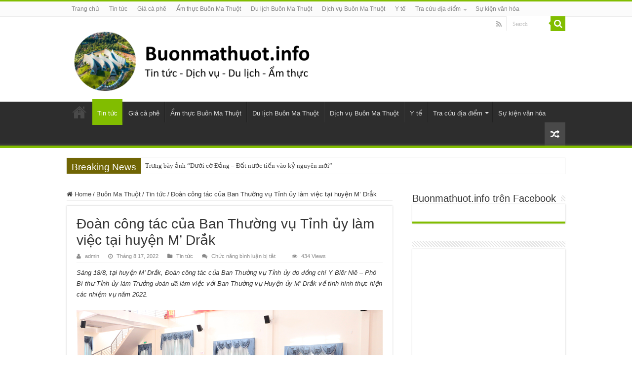

--- FILE ---
content_type: text/html; charset=UTF-8
request_url: https://buonmathuot.info/doan-cong-tac-cua-ban-thuong-vu-tinh-uy-lam-viec-tai-huyen-m-drak/
body_size: 21801
content:
<!DOCTYPE html>
<html lang="vi" prefix="og: https://ogp.me/ns#" prefix="og: http://ogp.me/ns#">
<head>
  
  <script data-ad-client="ca-pub-5341558338587833" async src="https://pagead2.googlesyndication.com/pagead/js/adsbygoogle.js"></script>
	
  	<script>
  window.fbAsyncInit = function() {
    FB.init({
      appId      : '221158681958881',
      xfbml      : true,
      version    : 'v7.0'
    });
    FB.AppEvents.logPageView();
  };

  (function(d, s, id){
     var js, fjs = d.getElementsByTagName(s)[0];
     if (d.getElementById(id)) {return;}
     js = d.createElement(s); js.id = id;
     js.src = "https://connect.facebook.net/vn_VN/sdk.js";
     fjs.parentNode.insertBefore(js, fjs);
   }(document, 'script', 'facebook-jssdk'));
</script>


<!-- Global site tag (gtag.js) - Google Analytics -->
<script async src="https://www.googletagmanager.com/gtag/js?id=G-S459B3H0Q6"></script>
<script>
  window.dataLayer = window.dataLayer || [];
  function gtag(){dataLayer.push(arguments);}
  gtag('js', new Date());

  gtag('config', 'G-S459B3H0Q6');
</script>
    
    
<meta charset="UTF-8" />
<link rel="profile" href="https://gmpg.org/xfn/11" />
<link rel="pingback" href="https://buonmathuot.info/xmlrpc.php" />
<script type="text/javascript">
/* <![CDATA[ */
(()=>{var e={};e.g=function(){if("object"==typeof globalThis)return globalThis;try{return this||new Function("return this")()}catch(e){if("object"==typeof window)return window}}(),function({ampUrl:n,isCustomizePreview:t,isAmpDevMode:r,noampQueryVarName:o,noampQueryVarValue:s,disabledStorageKey:i,mobileUserAgents:a,regexRegex:c}){if("undefined"==typeof sessionStorage)return;const d=new RegExp(c);if(!a.some((e=>{const n=e.match(d);return!(!n||!new RegExp(n[1],n[2]).test(navigator.userAgent))||navigator.userAgent.includes(e)})))return;e.g.addEventListener("DOMContentLoaded",(()=>{const e=document.getElementById("amp-mobile-version-switcher");if(!e)return;e.hidden=!1;const n=e.querySelector("a[href]");n&&n.addEventListener("click",(()=>{sessionStorage.removeItem(i)}))}));const g=r&&["paired-browsing-non-amp","paired-browsing-amp"].includes(window.name);if(sessionStorage.getItem(i)||t||g)return;const u=new URL(location.href),m=new URL(n);m.hash=u.hash,u.searchParams.has(o)&&s===u.searchParams.get(o)?sessionStorage.setItem(i,"1"):m.href!==u.href&&(window.stop(),location.replace(m.href))}({"ampUrl":"https:\/\/buonmathuot.info\/doan-cong-tac-cua-ban-thuong-vu-tinh-uy-lam-viec-tai-huyen-m-drak\/?amp=1","noampQueryVarName":"noamp","noampQueryVarValue":"mobile","disabledStorageKey":"amp_mobile_redirect_disabled","mobileUserAgents":["Mobile","Android","Silk\/","Kindle","BlackBerry","Opera Mini","Opera Mobi"],"regexRegex":"^\\\/((?:.|\\n)+)\\\/([i]*)$","isCustomizePreview":false,"isAmpDevMode":false})})();
/* ]]> */
</script>
<meta property="og:title" content="Đoàn công tác của Ban Thường vụ Tỉnh ủy làm việc tại huyện M’ Drắk - Buôn Ma Thuột, mọi thông tin đầy đủ mới nhất, danh bạ cẩm nang"/>
<meta property="og:type" content="article"/>
<meta property="og:description" content="Sáng 18/8, tại huyện M’ Drắk, Đoàn công tác của Ban Thường vụ Tỉnh ủy do đồng chí Y Biêr Niê – Phó B"/>
<meta property="og:url" content="https://buonmathuot.info/doan-cong-tac-cua-ban-thuong-vu-tinh-uy-lam-viec-tai-huyen-m-drak/"/>
<meta property="og:site_name" content="Buôn Ma Thuột, mọi thông tin đầy đủ mới nhất, danh bạ cẩm nang"/>

<!-- Tối ưu hóa công cụ tìm kiếm bởi Rank Math PRO - https://rankmath.com/ -->
<title>Đoàn công tác của Ban Thường vụ Tỉnh ủy làm việc tại huyện M’ Drắk &#045; Buôn Ma Thuột, mọi thông tin đầy đủ mới nhất, danh bạ cẩm nang</title>
<meta name="description" content="Sáng 18/8, tại huyện M’ Drắk, Đoàn công tác của Ban Thường vụ Tỉnh ủy do đồng chí Y Biêr Niê – Phó Bí thư Tỉnh ủy làm Trưởng đoàn đã làm việc với Ban Thường"/>
<meta name="robots" content="follow, index, max-snippet:-1, max-video-preview:-1, max-image-preview:large"/>
<link rel="canonical" href="https://buonmathuot.info/doan-cong-tac-cua-ban-thuong-vu-tinh-uy-lam-viec-tai-huyen-m-drak/" />
<meta property="og:locale" content="vi_VN" />
<meta property="og:type" content="article" />
<meta property="og:title" content="Đoàn công tác của Ban Thường vụ Tỉnh ủy làm việc tại huyện M’ Drắk &#045; Buôn Ma Thuột, mọi thông tin đầy đủ mới nhất, danh bạ cẩm nang" />
<meta property="og:description" content="Sáng 18/8, tại huyện M’ Drắk, Đoàn công tác của Ban Thường vụ Tỉnh ủy do đồng chí Y Biêr Niê – Phó Bí thư Tỉnh ủy làm Trưởng đoàn đã làm việc với Ban Thường" />
<meta property="og:url" content="https://buonmathuot.info/doan-cong-tac-cua-ban-thuong-vu-tinh-uy-lam-viec-tai-huyen-m-drak/" />
<meta property="og:site_name" content="Buôn Ma Thuột, mọi thông tin đầy đủ mới nhất, danh bạ cẩm nang" />
<meta property="article:section" content="Tin tức" />
<meta property="og:image" content="https://buonmathuot.info/wp-content/uploads/2025/07/buonmathuot.jpg" />
<meta property="og:image:secure_url" content="https://buonmathuot.info/wp-content/uploads/2025/07/buonmathuot.jpg" />
<meta property="og:image:width" content="480" />
<meta property="og:image:height" content="480" />
<meta property="og:image:alt" content="Đoàn công tác của Ban Thường vụ Tỉnh ủy làm việc tại huyện M’ Drắk" />
<meta property="og:image:type" content="image/jpeg" />
<meta property="article:published_time" content="2022-08-17T09:04:00+07:00" />
<meta name="twitter:card" content="summary_large_image" />
<meta name="twitter:title" content="Đoàn công tác của Ban Thường vụ Tỉnh ủy làm việc tại huyện M’ Drắk &#045; Buôn Ma Thuột, mọi thông tin đầy đủ mới nhất, danh bạ cẩm nang" />
<meta name="twitter:description" content="Sáng 18/8, tại huyện M’ Drắk, Đoàn công tác của Ban Thường vụ Tỉnh ủy do đồng chí Y Biêr Niê – Phó Bí thư Tỉnh ủy làm Trưởng đoàn đã làm việc với Ban Thường" />
<meta name="twitter:image" content="https://buonmathuot.info/wp-content/uploads/2025/07/buonmathuot.jpg" />
<meta name="twitter:label1" content="Được viết bởi" />
<meta name="twitter:data1" content="admin" />
<meta name="twitter:label2" content="Thời gian để đọc" />
<meta name="twitter:data2" content="3 phút" />
<script type="application/ld+json" class="rank-math-schema-pro">{"@context":"https://schema.org","@graph":[{"@type":["TouristInformationCenter","Organization"],"@id":"https://buonmathuot.info/#organization","name":"Bu\u00f4n Ma Thu\u1ed9t, m\u1ecdi th\u00f4ng tin \u0111\u1ea7y \u0111\u1ee7 m\u1edbi nh\u1ea5t, danh b\u1ea1 c\u1ea9m nang","url":"https://buonmathuot.info","logo":{"@type":"ImageObject","@id":"https://buonmathuot.info/#logo","url":"https://buonmathuot.info/wp-content/uploads/2025/07/buonmathuot.jpg","contentUrl":"https://buonmathuot.info/wp-content/uploads/2025/07/buonmathuot.jpg","caption":"Bu\u00f4n Ma Thu\u1ed9t, m\u1ecdi th\u00f4ng tin \u0111\u1ea7y \u0111\u1ee7 m\u1edbi nh\u1ea5t, danh b\u1ea1 c\u1ea9m nang","inLanguage":"vi","width":"480","height":"480"},"openingHours":["Monday,Tuesday,Wednesday,Thursday,Friday,Saturday,Sunday 09:00-17:00"],"image":{"@id":"https://buonmathuot.info/#logo"}},{"@type":"WebSite","@id":"https://buonmathuot.info/#website","url":"https://buonmathuot.info","name":"Bu\u00f4n Ma Thu\u1ed9t, m\u1ecdi th\u00f4ng tin \u0111\u1ea7y \u0111\u1ee7 m\u1edbi nh\u1ea5t, danh b\u1ea1 c\u1ea9m nang","alternateName":"Bu\u00f4n Ma Thu\u1ed9t, m\u1ecdi th\u00f4ng tin \u0111\u1ea7y \u0111\u1ee7 m\u1edbi nh\u1ea5t, danh b\u1ea1 c\u1ea9m nang","publisher":{"@id":"https://buonmathuot.info/#organization"},"inLanguage":"vi"},{"@type":"ImageObject","@id":"https://daklak.gov.vn/documents/10181/2406921/%C4%90a%CC%A3i+bie%CC%82%CC%89u.jpg","url":"https://daklak.gov.vn/documents/10181/2406921/%C4%90a%CC%A3i+bie%CC%82%CC%89u.jpg","width":"200","height":"200","inLanguage":"vi"},{"@type":"BreadcrumbList","@id":"https://buonmathuot.info/doan-cong-tac-cua-ban-thuong-vu-tinh-uy-lam-viec-tai-huyen-m-drak/#breadcrumb","itemListElement":[{"@type":"ListItem","position":"1","item":{"@id":"https://buonmathuot.info","name":"Home"}},{"@type":"ListItem","position":"2","item":{"@id":"https://buonmathuot.info/category/buon-ma-thuot/tin-tuc/","name":"Tin t\u1ee9c"}},{"@type":"ListItem","position":"3","item":{"@id":"https://buonmathuot.info/doan-cong-tac-cua-ban-thuong-vu-tinh-uy-lam-viec-tai-huyen-m-drak/","name":"\u0110o\u00e0n c\u00f4ng t\u00e1c c\u1ee7a Ban Th\u01b0\u1eddng v\u1ee5 T\u1ec9nh \u1ee7y l\u00e0m vi\u1ec7c t\u1ea1i huy\u1ec7n M\u2019 Dr\u1eafk"}}]},{"@type":"WebPage","@id":"https://buonmathuot.info/doan-cong-tac-cua-ban-thuong-vu-tinh-uy-lam-viec-tai-huyen-m-drak/#webpage","url":"https://buonmathuot.info/doan-cong-tac-cua-ban-thuong-vu-tinh-uy-lam-viec-tai-huyen-m-drak/","name":"\u0110o\u00e0n c\u00f4ng t\u00e1c c\u1ee7a Ban Th\u01b0\u1eddng v\u1ee5 T\u1ec9nh \u1ee7y l\u00e0m vi\u1ec7c t\u1ea1i huy\u1ec7n M\u2019 Dr\u1eafk &#045; Bu\u00f4n Ma Thu\u1ed9t, m\u1ecdi th\u00f4ng tin \u0111\u1ea7y \u0111\u1ee7 m\u1edbi nh\u1ea5t, danh b\u1ea1 c\u1ea9m nang","datePublished":"2022-08-17T09:04:00+07:00","dateModified":"2022-08-17T09:04:00+07:00","isPartOf":{"@id":"https://buonmathuot.info/#website"},"primaryImageOfPage":{"@id":"https://daklak.gov.vn/documents/10181/2406921/%C4%90a%CC%A3i+bie%CC%82%CC%89u.jpg"},"inLanguage":"vi","breadcrumb":{"@id":"https://buonmathuot.info/doan-cong-tac-cua-ban-thuong-vu-tinh-uy-lam-viec-tai-huyen-m-drak/#breadcrumb"}},{"@type":"Person","@id":"https://buonmathuot.info/author/admin/","name":"admin","url":"https://buonmathuot.info/author/admin/","image":{"@type":"ImageObject","@id":"https://secure.gravatar.com/avatar/da33c661ebb3553b43704cbe69477a9d168b7183d55c845d14704a7f568ac7b2?s=96&amp;d=mm&amp;r=g","url":"https://secure.gravatar.com/avatar/da33c661ebb3553b43704cbe69477a9d168b7183d55c845d14704a7f568ac7b2?s=96&amp;d=mm&amp;r=g","caption":"admin","inLanguage":"vi"},"sameAs":["http://buonmathuot.info"],"worksFor":{"@id":"https://buonmathuot.info/#organization"}},{"@type":"NewsArticle","headline":"\u0110o\u00e0n c\u00f4ng t\u00e1c c\u1ee7a Ban Th\u01b0\u1eddng v\u1ee5 T\u1ec9nh \u1ee7y l\u00e0m vi\u1ec7c t\u1ea1i huy\u1ec7n M\u2019 Dr\u1eafk &#045; Bu\u00f4n Ma Thu\u1ed9t, m\u1ecdi th\u00f4ng tin \u0111\u1ea7y","datePublished":"2022-08-17T09:04:00+07:00","dateModified":"2022-08-17T09:04:00+07:00","articleSection":"Tin t\u1ee9c","author":{"@id":"https://buonmathuot.info/author/admin/","name":"admin"},"publisher":{"@id":"https://buonmathuot.info/#organization"},"description":"S\u00e1ng 18/8, t\u1ea1i huy\u1ec7n M\u2019 Dr\u1eafk, \u0110o\u00e0n c\u00f4ng t\u00e1c c\u1ee7a Ban Th\u01b0\u1eddng v\u1ee5 T\u1ec9nh \u1ee7y do \u0111\u1ed3ng ch\u00ed Y Bi\u00ear Ni\u00ea \u2013 Ph\u00f3 B\u00ed th\u01b0 T\u1ec9nh \u1ee7y l\u00e0m Tr\u01b0\u1edfng \u0111o\u00e0n \u0111\u00e3 l\u00e0m vi\u1ec7c v\u1edbi Ban Th\u01b0\u1eddng","copyrightYear":"2022","copyrightHolder":{"@id":"https://buonmathuot.info/#organization"},"name":"\u0110o\u00e0n c\u00f4ng t\u00e1c c\u1ee7a Ban Th\u01b0\u1eddng v\u1ee5 T\u1ec9nh \u1ee7y l\u00e0m vi\u1ec7c t\u1ea1i huy\u1ec7n M\u2019 Dr\u1eafk &#045; Bu\u00f4n Ma Thu\u1ed9t, m\u1ecdi th\u00f4ng tin \u0111\u1ea7y","@id":"https://buonmathuot.info/doan-cong-tac-cua-ban-thuong-vu-tinh-uy-lam-viec-tai-huyen-m-drak/#richSnippet","isPartOf":{"@id":"https://buonmathuot.info/doan-cong-tac-cua-ban-thuong-vu-tinh-uy-lam-viec-tai-huyen-m-drak/#webpage"},"image":{"@id":"https://daklak.gov.vn/documents/10181/2406921/%C4%90a%CC%A3i+bie%CC%82%CC%89u.jpg"},"inLanguage":"vi","mainEntityOfPage":{"@id":"https://buonmathuot.info/doan-cong-tac-cua-ban-thuong-vu-tinh-uy-lam-viec-tai-huyen-m-drak/#webpage"}}]}</script>
<!-- /Plugin SEO WordPress Rank Math -->

<link rel="alternate" type="application/rss+xml" title="Dòng thông tin Buôn Ma Thuột, mọi thông tin đầy đủ mới nhất, danh bạ cẩm nang &raquo;" href="https://buonmathuot.info/feed/" />
<link rel="alternate" title="oNhúng (JSON)" type="application/json+oembed" href="https://buonmathuot.info/wp-json/oembed/1.0/embed?url=https%3A%2F%2Fbuonmathuot.info%2Fdoan-cong-tac-cua-ban-thuong-vu-tinh-uy-lam-viec-tai-huyen-m-drak%2F" />
<link rel="alternate" title="oNhúng (XML)" type="text/xml+oembed" href="https://buonmathuot.info/wp-json/oembed/1.0/embed?url=https%3A%2F%2Fbuonmathuot.info%2Fdoan-cong-tac-cua-ban-thuong-vu-tinh-uy-lam-viec-tai-huyen-m-drak%2F&#038;format=xml" />
<style id='wp-img-auto-sizes-contain-inline-css' type='text/css'>
img:is([sizes=auto i],[sizes^="auto," i]){contain-intrinsic-size:3000px 1500px}
/*# sourceURL=wp-img-auto-sizes-contain-inline-css */
</style>
<style id='wp-emoji-styles-inline-css' type='text/css'>

	img.wp-smiley, img.emoji {
		display: inline !important;
		border: none !important;
		box-shadow: none !important;
		height: 1em !important;
		width: 1em !important;
		margin: 0 0.07em !important;
		vertical-align: -0.1em !important;
		background: none !important;
		padding: 0 !important;
	}
/*# sourceURL=wp-emoji-styles-inline-css */
</style>
<style id='wp-block-library-inline-css' type='text/css'>
:root{--wp-block-synced-color:#7a00df;--wp-block-synced-color--rgb:122,0,223;--wp-bound-block-color:var(--wp-block-synced-color);--wp-editor-canvas-background:#ddd;--wp-admin-theme-color:#007cba;--wp-admin-theme-color--rgb:0,124,186;--wp-admin-theme-color-darker-10:#006ba1;--wp-admin-theme-color-darker-10--rgb:0,107,160.5;--wp-admin-theme-color-darker-20:#005a87;--wp-admin-theme-color-darker-20--rgb:0,90,135;--wp-admin-border-width-focus:2px}@media (min-resolution:192dpi){:root{--wp-admin-border-width-focus:1.5px}}.wp-element-button{cursor:pointer}:root .has-very-light-gray-background-color{background-color:#eee}:root .has-very-dark-gray-background-color{background-color:#313131}:root .has-very-light-gray-color{color:#eee}:root .has-very-dark-gray-color{color:#313131}:root .has-vivid-green-cyan-to-vivid-cyan-blue-gradient-background{background:linear-gradient(135deg,#00d084,#0693e3)}:root .has-purple-crush-gradient-background{background:linear-gradient(135deg,#34e2e4,#4721fb 50%,#ab1dfe)}:root .has-hazy-dawn-gradient-background{background:linear-gradient(135deg,#faaca8,#dad0ec)}:root .has-subdued-olive-gradient-background{background:linear-gradient(135deg,#fafae1,#67a671)}:root .has-atomic-cream-gradient-background{background:linear-gradient(135deg,#fdd79a,#004a59)}:root .has-nightshade-gradient-background{background:linear-gradient(135deg,#330968,#31cdcf)}:root .has-midnight-gradient-background{background:linear-gradient(135deg,#020381,#2874fc)}:root{--wp--preset--font-size--normal:16px;--wp--preset--font-size--huge:42px}.has-regular-font-size{font-size:1em}.has-larger-font-size{font-size:2.625em}.has-normal-font-size{font-size:var(--wp--preset--font-size--normal)}.has-huge-font-size{font-size:var(--wp--preset--font-size--huge)}.has-text-align-center{text-align:center}.has-text-align-left{text-align:left}.has-text-align-right{text-align:right}.has-fit-text{white-space:nowrap!important}#end-resizable-editor-section{display:none}.aligncenter{clear:both}.items-justified-left{justify-content:flex-start}.items-justified-center{justify-content:center}.items-justified-right{justify-content:flex-end}.items-justified-space-between{justify-content:space-between}.screen-reader-text{border:0;clip-path:inset(50%);height:1px;margin:-1px;overflow:hidden;padding:0;position:absolute;width:1px;word-wrap:normal!important}.screen-reader-text:focus{background-color:#ddd;clip-path:none;color:#444;display:block;font-size:1em;height:auto;left:5px;line-height:normal;padding:15px 23px 14px;text-decoration:none;top:5px;width:auto;z-index:100000}html :where(.has-border-color){border-style:solid}html :where([style*=border-top-color]){border-top-style:solid}html :where([style*=border-right-color]){border-right-style:solid}html :where([style*=border-bottom-color]){border-bottom-style:solid}html :where([style*=border-left-color]){border-left-style:solid}html :where([style*=border-width]){border-style:solid}html :where([style*=border-top-width]){border-top-style:solid}html :where([style*=border-right-width]){border-right-style:solid}html :where([style*=border-bottom-width]){border-bottom-style:solid}html :where([style*=border-left-width]){border-left-style:solid}html :where(img[class*=wp-image-]){height:auto;max-width:100%}:where(figure){margin:0 0 1em}html :where(.is-position-sticky){--wp-admin--admin-bar--position-offset:var(--wp-admin--admin-bar--height,0px)}@media screen and (max-width:600px){html :where(.is-position-sticky){--wp-admin--admin-bar--position-offset:0px}}

/*# sourceURL=wp-block-library-inline-css */
</style><style id='global-styles-inline-css' type='text/css'>
:root{--wp--preset--aspect-ratio--square: 1;--wp--preset--aspect-ratio--4-3: 4/3;--wp--preset--aspect-ratio--3-4: 3/4;--wp--preset--aspect-ratio--3-2: 3/2;--wp--preset--aspect-ratio--2-3: 2/3;--wp--preset--aspect-ratio--16-9: 16/9;--wp--preset--aspect-ratio--9-16: 9/16;--wp--preset--color--black: #000000;--wp--preset--color--cyan-bluish-gray: #abb8c3;--wp--preset--color--white: #ffffff;--wp--preset--color--pale-pink: #f78da7;--wp--preset--color--vivid-red: #cf2e2e;--wp--preset--color--luminous-vivid-orange: #ff6900;--wp--preset--color--luminous-vivid-amber: #fcb900;--wp--preset--color--light-green-cyan: #7bdcb5;--wp--preset--color--vivid-green-cyan: #00d084;--wp--preset--color--pale-cyan-blue: #8ed1fc;--wp--preset--color--vivid-cyan-blue: #0693e3;--wp--preset--color--vivid-purple: #9b51e0;--wp--preset--gradient--vivid-cyan-blue-to-vivid-purple: linear-gradient(135deg,rgb(6,147,227) 0%,rgb(155,81,224) 100%);--wp--preset--gradient--light-green-cyan-to-vivid-green-cyan: linear-gradient(135deg,rgb(122,220,180) 0%,rgb(0,208,130) 100%);--wp--preset--gradient--luminous-vivid-amber-to-luminous-vivid-orange: linear-gradient(135deg,rgb(252,185,0) 0%,rgb(255,105,0) 100%);--wp--preset--gradient--luminous-vivid-orange-to-vivid-red: linear-gradient(135deg,rgb(255,105,0) 0%,rgb(207,46,46) 100%);--wp--preset--gradient--very-light-gray-to-cyan-bluish-gray: linear-gradient(135deg,rgb(238,238,238) 0%,rgb(169,184,195) 100%);--wp--preset--gradient--cool-to-warm-spectrum: linear-gradient(135deg,rgb(74,234,220) 0%,rgb(151,120,209) 20%,rgb(207,42,186) 40%,rgb(238,44,130) 60%,rgb(251,105,98) 80%,rgb(254,248,76) 100%);--wp--preset--gradient--blush-light-purple: linear-gradient(135deg,rgb(255,206,236) 0%,rgb(152,150,240) 100%);--wp--preset--gradient--blush-bordeaux: linear-gradient(135deg,rgb(254,205,165) 0%,rgb(254,45,45) 50%,rgb(107,0,62) 100%);--wp--preset--gradient--luminous-dusk: linear-gradient(135deg,rgb(255,203,112) 0%,rgb(199,81,192) 50%,rgb(65,88,208) 100%);--wp--preset--gradient--pale-ocean: linear-gradient(135deg,rgb(255,245,203) 0%,rgb(182,227,212) 50%,rgb(51,167,181) 100%);--wp--preset--gradient--electric-grass: linear-gradient(135deg,rgb(202,248,128) 0%,rgb(113,206,126) 100%);--wp--preset--gradient--midnight: linear-gradient(135deg,rgb(2,3,129) 0%,rgb(40,116,252) 100%);--wp--preset--font-size--small: 13px;--wp--preset--font-size--medium: 20px;--wp--preset--font-size--large: 36px;--wp--preset--font-size--x-large: 42px;--wp--preset--spacing--20: 0.44rem;--wp--preset--spacing--30: 0.67rem;--wp--preset--spacing--40: 1rem;--wp--preset--spacing--50: 1.5rem;--wp--preset--spacing--60: 2.25rem;--wp--preset--spacing--70: 3.38rem;--wp--preset--spacing--80: 5.06rem;--wp--preset--shadow--natural: 6px 6px 9px rgba(0, 0, 0, 0.2);--wp--preset--shadow--deep: 12px 12px 50px rgba(0, 0, 0, 0.4);--wp--preset--shadow--sharp: 6px 6px 0px rgba(0, 0, 0, 0.2);--wp--preset--shadow--outlined: 6px 6px 0px -3px rgb(255, 255, 255), 6px 6px rgb(0, 0, 0);--wp--preset--shadow--crisp: 6px 6px 0px rgb(0, 0, 0);}:where(.is-layout-flex){gap: 0.5em;}:where(.is-layout-grid){gap: 0.5em;}body .is-layout-flex{display: flex;}.is-layout-flex{flex-wrap: wrap;align-items: center;}.is-layout-flex > :is(*, div){margin: 0;}body .is-layout-grid{display: grid;}.is-layout-grid > :is(*, div){margin: 0;}:where(.wp-block-columns.is-layout-flex){gap: 2em;}:where(.wp-block-columns.is-layout-grid){gap: 2em;}:where(.wp-block-post-template.is-layout-flex){gap: 1.25em;}:where(.wp-block-post-template.is-layout-grid){gap: 1.25em;}.has-black-color{color: var(--wp--preset--color--black) !important;}.has-cyan-bluish-gray-color{color: var(--wp--preset--color--cyan-bluish-gray) !important;}.has-white-color{color: var(--wp--preset--color--white) !important;}.has-pale-pink-color{color: var(--wp--preset--color--pale-pink) !important;}.has-vivid-red-color{color: var(--wp--preset--color--vivid-red) !important;}.has-luminous-vivid-orange-color{color: var(--wp--preset--color--luminous-vivid-orange) !important;}.has-luminous-vivid-amber-color{color: var(--wp--preset--color--luminous-vivid-amber) !important;}.has-light-green-cyan-color{color: var(--wp--preset--color--light-green-cyan) !important;}.has-vivid-green-cyan-color{color: var(--wp--preset--color--vivid-green-cyan) !important;}.has-pale-cyan-blue-color{color: var(--wp--preset--color--pale-cyan-blue) !important;}.has-vivid-cyan-blue-color{color: var(--wp--preset--color--vivid-cyan-blue) !important;}.has-vivid-purple-color{color: var(--wp--preset--color--vivid-purple) !important;}.has-black-background-color{background-color: var(--wp--preset--color--black) !important;}.has-cyan-bluish-gray-background-color{background-color: var(--wp--preset--color--cyan-bluish-gray) !important;}.has-white-background-color{background-color: var(--wp--preset--color--white) !important;}.has-pale-pink-background-color{background-color: var(--wp--preset--color--pale-pink) !important;}.has-vivid-red-background-color{background-color: var(--wp--preset--color--vivid-red) !important;}.has-luminous-vivid-orange-background-color{background-color: var(--wp--preset--color--luminous-vivid-orange) !important;}.has-luminous-vivid-amber-background-color{background-color: var(--wp--preset--color--luminous-vivid-amber) !important;}.has-light-green-cyan-background-color{background-color: var(--wp--preset--color--light-green-cyan) !important;}.has-vivid-green-cyan-background-color{background-color: var(--wp--preset--color--vivid-green-cyan) !important;}.has-pale-cyan-blue-background-color{background-color: var(--wp--preset--color--pale-cyan-blue) !important;}.has-vivid-cyan-blue-background-color{background-color: var(--wp--preset--color--vivid-cyan-blue) !important;}.has-vivid-purple-background-color{background-color: var(--wp--preset--color--vivid-purple) !important;}.has-black-border-color{border-color: var(--wp--preset--color--black) !important;}.has-cyan-bluish-gray-border-color{border-color: var(--wp--preset--color--cyan-bluish-gray) !important;}.has-white-border-color{border-color: var(--wp--preset--color--white) !important;}.has-pale-pink-border-color{border-color: var(--wp--preset--color--pale-pink) !important;}.has-vivid-red-border-color{border-color: var(--wp--preset--color--vivid-red) !important;}.has-luminous-vivid-orange-border-color{border-color: var(--wp--preset--color--luminous-vivid-orange) !important;}.has-luminous-vivid-amber-border-color{border-color: var(--wp--preset--color--luminous-vivid-amber) !important;}.has-light-green-cyan-border-color{border-color: var(--wp--preset--color--light-green-cyan) !important;}.has-vivid-green-cyan-border-color{border-color: var(--wp--preset--color--vivid-green-cyan) !important;}.has-pale-cyan-blue-border-color{border-color: var(--wp--preset--color--pale-cyan-blue) !important;}.has-vivid-cyan-blue-border-color{border-color: var(--wp--preset--color--vivid-cyan-blue) !important;}.has-vivid-purple-border-color{border-color: var(--wp--preset--color--vivid-purple) !important;}.has-vivid-cyan-blue-to-vivid-purple-gradient-background{background: var(--wp--preset--gradient--vivid-cyan-blue-to-vivid-purple) !important;}.has-light-green-cyan-to-vivid-green-cyan-gradient-background{background: var(--wp--preset--gradient--light-green-cyan-to-vivid-green-cyan) !important;}.has-luminous-vivid-amber-to-luminous-vivid-orange-gradient-background{background: var(--wp--preset--gradient--luminous-vivid-amber-to-luminous-vivid-orange) !important;}.has-luminous-vivid-orange-to-vivid-red-gradient-background{background: var(--wp--preset--gradient--luminous-vivid-orange-to-vivid-red) !important;}.has-very-light-gray-to-cyan-bluish-gray-gradient-background{background: var(--wp--preset--gradient--very-light-gray-to-cyan-bluish-gray) !important;}.has-cool-to-warm-spectrum-gradient-background{background: var(--wp--preset--gradient--cool-to-warm-spectrum) !important;}.has-blush-light-purple-gradient-background{background: var(--wp--preset--gradient--blush-light-purple) !important;}.has-blush-bordeaux-gradient-background{background: var(--wp--preset--gradient--blush-bordeaux) !important;}.has-luminous-dusk-gradient-background{background: var(--wp--preset--gradient--luminous-dusk) !important;}.has-pale-ocean-gradient-background{background: var(--wp--preset--gradient--pale-ocean) !important;}.has-electric-grass-gradient-background{background: var(--wp--preset--gradient--electric-grass) !important;}.has-midnight-gradient-background{background: var(--wp--preset--gradient--midnight) !important;}.has-small-font-size{font-size: var(--wp--preset--font-size--small) !important;}.has-medium-font-size{font-size: var(--wp--preset--font-size--medium) !important;}.has-large-font-size{font-size: var(--wp--preset--font-size--large) !important;}.has-x-large-font-size{font-size: var(--wp--preset--font-size--x-large) !important;}
/*# sourceURL=global-styles-inline-css */
</style>

<style id='classic-theme-styles-inline-css' type='text/css'>
/*! This file is auto-generated */
.wp-block-button__link{color:#fff;background-color:#32373c;border-radius:9999px;box-shadow:none;text-decoration:none;padding:calc(.667em + 2px) calc(1.333em + 2px);font-size:1.125em}.wp-block-file__button{background:#32373c;color:#fff;text-decoration:none}
/*# sourceURL=/wp-includes/css/classic-themes.min.css */
</style>
<link rel='stylesheet' id='ads-for-wp-front-css-css' href='https://buonmathuot.info/wp-content/plugins/ads-for-wp/public/assets/css/adsforwp-front.min.css' type='text/css' media='all' />
<link rel='stylesheet' id='wp-automatic-css' href='https://buonmathuot.info/wp-content/plugins/wp-automatic-plugin-for-wordpress/css/admin-dashboard.css' type='text/css' media='all' />
<link rel='stylesheet' id='wp-automatic-gallery-css' href='https://buonmathuot.info/wp-content/plugins/wp-automatic-plugin-for-wordpress/css/wp-automatic.css' type='text/css' media='all' />
<link rel='stylesheet' id='tie-style-css' href='https://buonmathuot.info/wp-content/themes/sahifa/style.css' type='text/css' media='all' />
<link rel='stylesheet' id='tie-ilightbox-skin-css' href='https://buonmathuot.info/wp-content/themes/sahifa/css/ilightbox/dark-skin/skin.css' type='text/css' media='all' />
<script type="text/javascript" src="https://buonmathuot.info/wp-includes/js/jquery/jquery.min.js" id="jquery-core-js"></script>
<script type="text/javascript" src="https://buonmathuot.info/wp-includes/js/jquery/jquery-migrate.min.js" id="jquery-migrate-js"></script>
<script type="text/javascript" src="https://buonmathuot.info/wp-content/plugins/wp-automatic-plugin-for-wordpress/js/custom-front.js" id="wp-automatic-js"></script>
<link rel="https://api.w.org/" href="https://buonmathuot.info/wp-json/" /><link rel="alternate" title="JSON" type="application/json" href="https://buonmathuot.info/wp-json/wp/v2/posts/3837" /><link rel="EditURI" type="application/rsd+xml" title="RSD" href="https://buonmathuot.info/xmlrpc.php?rsd" />
<meta name="generator" content="WordPress 6.9" />
<link rel='shortlink' href='https://buonmathuot.info/?p=3837' />
		<script type="text/javascript">              
				jQuery(document).ready( function($) {    
					if ($('#adsforwp-hidden-block').length == 0 ) {
						$.getScript("https://buonmathuot.info/front.js");
					}
				});
		</script>
				<link rel="alternate" type="text/html" media="only screen and (max-width: 640px)" href="https://buonmathuot.info/doan-cong-tac-cua-ban-thuong-vu-tinh-uy-lam-viec-tai-huyen-m-drak/?amp=1"><link rel="shortcut icon" href="https://buonmathuot.info/wp-content/uploads/2020/11/52929853_292069658135842_680093751900635136_n.png" title="Favicon" />
<!--[if IE]>
<script type="text/javascript">jQuery(document).ready(function (){ jQuery(".menu-item").has("ul").children("a").attr("aria-haspopup", "true");});</script>
<![endif]-->
<!--[if lt IE 9]>
<script src="https://buonmathuot.info/wp-content/themes/sahifa/js/html5.js"></script>
<script src="https://buonmathuot.info/wp-content/themes/sahifa/js/selectivizr-min.js"></script>
<![endif]-->
<!--[if IE 9]>
<link rel="stylesheet" type="text/css" media="all" href="https://buonmathuot.info/wp-content/themes/sahifa/css/ie9.css" />
<![endif]-->
<!--[if IE 8]>
<link rel="stylesheet" type="text/css" media="all" href="https://buonmathuot.info/wp-content/themes/sahifa/css/ie8.css" />
<![endif]-->
<!--[if IE 7]>
<link rel="stylesheet" type="text/css" media="all" href="https://buonmathuot.info/wp-content/themes/sahifa/css/ie7.css" />
<![endif]-->


<meta name="viewport" content="width=device-width, initial-scale=1.0" />



<style type="text/css" media="screen">

body{
	font-family: Tahoma, Geneva, sans-serif;
}

.logo h1 a, .logo h2 a{
	font-family: Tahoma, Geneva, sans-serif;
}

.logo span{
	font-family: Tahoma, Geneva, sans-serif;
}

.top-nav, .top-nav ul li a {
	font-family: Tahoma, Geneva, sans-serif;
}

#main-nav, #main-nav ul li a{
	font-family: Tahoma, Geneva, sans-serif;
}

.breaking-news span.breaking-news-title{
	font-family: Tahoma, Geneva, sans-serif;
}

.page-title{
	font-family: Tahoma, Geneva, sans-serif;
}

.post-title{
	font-family: Tahoma, Geneva, sans-serif;
}

h2.post-box-title, h2.post-box-title a{
	font-family: Tahoma, Geneva, sans-serif;
}

h3.post-box-title, h3.post-box-title a{
	font-family: Tahoma, Geneva, sans-serif;
}

p.post-meta, p.post-meta a{
	font-family: Tahoma, Geneva, sans-serif;
}

body.single .entry, body.page .entry{
	font-family: Tahoma, Geneva, sans-serif;
}

blockquote p{
	font-family: Tahoma, Geneva, sans-serif;
}

.widget-top h4, .widget-top h4 a{
	font-family: Tahoma, Geneva, sans-serif;
}

.footer-widget-top h4, .footer-widget-top h4 a{
	font-family: Tahoma, Geneva, sans-serif;
}

#featured-posts .featured-title h2 a{
	font-family: Tahoma, Geneva, sans-serif;
}

.ei-title h2, .slider-caption h2 a, .content .slider-caption h2 a, .slider-caption h2, .content .slider-caption h2, .content .ei-title h2{
	font-family: Tahoma, Geneva, sans-serif;
}

.cat-box-title h2, .cat-box-title h2 a, .block-head h3, #respond h3, #comments-title, h2.review-box-header, .woocommerce-tabs .entry-content h2, .woocommerce .related.products h2, .entry .woocommerce h2, .woocommerce-billing-fields h3, .woocommerce-shipping-fields h3, #order_review_heading, #bbpress-forums fieldset.bbp-form legend, #buddypress .item-body h4, #buddypress #item-body h4{
	font-family: Tahoma, Geneva, sans-serif;
}

#main-nav,
.cat-box-content,
#sidebar .widget-container,
.post-listing,
#commentform {
	border-bottom-color: #81bd00;
}

.search-block .search-button,
#topcontrol,
#main-nav ul li.current-menu-item a,
#main-nav ul li.current-menu-item a:hover,
#main-nav ul li.current_page_parent a,
#main-nav ul li.current_page_parent a:hover,
#main-nav ul li.current-menu-parent a,
#main-nav ul li.current-menu-parent a:hover,
#main-nav ul li.current-page-ancestor a,
#main-nav ul li.current-page-ancestor a:hover,
.pagination span.current,
.share-post span.share-text,
.flex-control-paging li a.flex-active,
.ei-slider-thumbs li.ei-slider-element,
.review-percentage .review-item span span,
.review-final-score,
.button,
a.button,
a.more-link,
#main-content input[type="submit"],
.form-submit #submit,
#login-form .login-button,
.widget-feedburner .feedburner-subscribe,
input[type="submit"],
#buddypress button,
#buddypress a.button,
#buddypress input[type=submit],
#buddypress input[type=reset],
#buddypress ul.button-nav li a,
#buddypress div.generic-button a,
#buddypress .comment-reply-link,
#buddypress div.item-list-tabs ul li a span,
#buddypress div.item-list-tabs ul li.selected a,
#buddypress div.item-list-tabs ul li.current a,
#buddypress #members-directory-form div.item-list-tabs ul li.selected span,
#members-list-options a.selected,
#groups-list-options a.selected,
body.dark-skin #buddypress div.item-list-tabs ul li a span,
body.dark-skin #buddypress div.item-list-tabs ul li.selected a,
body.dark-skin #buddypress div.item-list-tabs ul li.current a,
body.dark-skin #members-list-options a.selected,
body.dark-skin #groups-list-options a.selected,
.search-block-large .search-button,
#featured-posts .flex-next:hover,
#featured-posts .flex-prev:hover,
a.tie-cart span.shooping-count,
.woocommerce span.onsale,
.woocommerce-page span.onsale ,
.woocommerce .widget_price_filter .ui-slider .ui-slider-handle,
.woocommerce-page .widget_price_filter .ui-slider .ui-slider-handle,
#check-also-close,
a.post-slideshow-next,
a.post-slideshow-prev,
.widget_price_filter .ui-slider .ui-slider-handle,
.quantity .minus:hover,
.quantity .plus:hover,
.mejs-container .mejs-controls .mejs-time-rail .mejs-time-current,
#reading-position-indicator  {
	background-color:#81bd00;
}

::-webkit-scrollbar-thumb{
	background-color:#81bd00 !important;
}

#theme-footer,
#theme-header,
.top-nav ul li.current-menu-item:before,
#main-nav .menu-sub-content ,
#main-nav ul ul,
#check-also-box {
	border-top-color: #81bd00;
}

.search-block:after {
	border-right-color:#81bd00;
}

body.rtl .search-block:after {
	border-left-color:#81bd00;
}

#main-nav ul > li.menu-item-has-children:hover > a:after,
#main-nav ul > li.mega-menu:hover > a:after {
	border-color:transparent transparent #81bd00;
}

.widget.timeline-posts li a:hover,
.widget.timeline-posts li a:hover span.tie-date {
	color: #81bd00;
}

.widget.timeline-posts li a:hover span.tie-date:before {
	background: #81bd00;
	border-color: #81bd00;
}

#order_review,
#order_review_heading {
	border-color: #81bd00;
}


.breaking-news span.breaking-news-title {background: #706504;}

</style>

		<script type="text/javascript">
			/* <![CDATA[ */
				var sf_position = '0';
				var sf_templates = "<a href=\"{search_url_escaped}\">View All Results<\/a>";
				var sf_input = '.search-live';
				jQuery(document).ready(function(){
					jQuery(sf_input).ajaxyLiveSearch({"expand":false,"searchUrl":"https:\/\/buonmathuot.info\/?s=%s","text":"Search","delay":500,"iwidth":180,"width":315,"ajaxUrl":"https:\/\/buonmathuot.info\/wp-admin\/admin-ajax.php","rtl":0});
					jQuery(".live-search_ajaxy-selective-input").keyup(function() {
						var width = jQuery(this).val().length * 8;
						if(width < 50) {
							width = 50;
						}
						jQuery(this).width(width);
					});
					jQuery(".live-search_ajaxy-selective-search").click(function() {
						jQuery(this).find(".live-search_ajaxy-selective-input").focus();
					});
					jQuery(".live-search_ajaxy-selective-close").click(function() {
						jQuery(this).parent().remove();
					});
				});
			/* ]]> */
		</script>
		<link rel="amphtml" href="https://buonmathuot.info/doan-cong-tac-cua-ban-thuong-vu-tinh-uy-lam-viec-tai-huyen-m-drak/?amp=1"><script type="text/javascript" id="google_gtagjs" src="https://www.googletagmanager.com/gtag/js?id=G-S459B3H0Q6" async="async"></script>
<script type="text/javascript" id="google_gtagjs-inline">
/* <![CDATA[ */
window.dataLayer = window.dataLayer || [];function gtag(){dataLayer.push(arguments);}gtag('set', 'linker', {"domains":["buonmathuot.info"]} );gtag('js', new Date());gtag('config', 'G-S459B3H0Q6', {} );
/* ]]> */
</script>
<style>#amp-mobile-version-switcher{left:0;position:absolute;width:100%;z-index:100}#amp-mobile-version-switcher>a{background-color:#444;border:0;color:#eaeaea;display:block;font-family:-apple-system,BlinkMacSystemFont,Segoe UI,Roboto,Oxygen-Sans,Ubuntu,Cantarell,Helvetica Neue,sans-serif;font-size:16px;font-weight:600;padding:15px 0;text-align:center;-webkit-text-decoration:none;text-decoration:none}#amp-mobile-version-switcher>a:active,#amp-mobile-version-switcher>a:focus,#amp-mobile-version-switcher>a:hover{-webkit-text-decoration:underline;text-decoration:underline}</style></head>
<body id="top" class="wp-singular post-template-default single single-post postid-3837 single-format-standard wp-theme-sahifa lazy-enabled">

<div class="wrapper-outer">

	<div class="background-cover"></div>

	<aside id="slide-out">

			<div class="search-mobile">
			<form method="get" id="searchform-mobile" action="https://buonmathuot.info/">
				<button class="search-button" type="submit" value="Search"><i class="fa fa-search"></i></button>
				<input type="text" id="s-mobile" name="s" title="Search" value="Search" onfocus="if (this.value == 'Search') {this.value = '';}" onblur="if (this.value == '') {this.value = 'Search';}"  />
			</form>
		</div><!-- .search-mobile /-->
	
			<div class="social-icons">
		<a class="ttip-none" title="Rss" href="https://buonmathuot.info/feed/" target="_blank"><i class="fa fa-rss"></i></a>
			</div>

	
		<div id="mobile-menu" ></div>
	</aside><!-- #slide-out /-->

		<div id="wrapper" class="wide-layout">
		<div class="inner-wrapper">

		<header id="theme-header" class="theme-header">
						<div id="top-nav" class="top-nav">
				<div class="container">

			
				<div class="top-menu"><ul id="menu-menu-chinh" class="menu"><li id="menu-item-39" class="menu-item menu-item-type-custom menu-item-object-custom menu-item-home menu-item-39"><a href="https://buonmathuot.info/">Trang chủ</a></li>
<li id="menu-item-43" class="menu-item menu-item-type-taxonomy menu-item-object-category current-post-ancestor current-menu-parent current-post-parent menu-item-43"><a href="https://buonmathuot.info/category/buon-ma-thuot/tin-tuc/">Tin tức</a></li>
<li id="menu-item-2137" class="menu-item menu-item-type-taxonomy menu-item-object-category menu-item-2137"><a href="https://buonmathuot.info/category/gia-ca-phe/">Giá cà phê</a></li>
<li id="menu-item-40" class="menu-item menu-item-type-taxonomy menu-item-object-category menu-item-40"><a href="https://buonmathuot.info/category/am-thuc-buon-ma-thuot/">Ẩm thực Buôn Ma Thuột</a></li>
<li id="menu-item-42" class="menu-item menu-item-type-taxonomy menu-item-object-category menu-item-42"><a href="https://buonmathuot.info/category/buon-ma-thuot/du-lich-buon-ma-thuot/">Du lịch Buôn Ma Thuột</a></li>
<li id="menu-item-41" class="menu-item menu-item-type-taxonomy menu-item-object-category menu-item-41"><a href="https://buonmathuot.info/category/dich-vu-buon-ma-thuot/">Dịch vụ Buôn Ma Thuột</a></li>
<li id="menu-item-101" class="menu-item menu-item-type-taxonomy menu-item-object-category menu-item-101"><a href="https://buonmathuot.info/category/y-te/">Y tế</a></li>
<li id="menu-item-2614" class="menu-item menu-item-type-taxonomy menu-item-object-category menu-item-has-children menu-item-2614"><a href="https://buonmathuot.info/category/dia-diem-buon-ma-thuot/">Tra cứu địa điểm</a>
<ul class="sub-menu">
	<li id="menu-item-2615" class="menu-item menu-item-type-taxonomy menu-item-object-category menu-item-2615"><a href="https://buonmathuot.info/category/dia-diem-buon-ma-thuot/bao-tang/">Bảo tàng</a></li>
	<li id="menu-item-2616" class="menu-item menu-item-type-taxonomy menu-item-object-category menu-item-2616"><a href="https://buonmathuot.info/category/dia-diem-buon-ma-thuot/di-tich-lich-su/">Di tích lịch sử</a></li>
	<li id="menu-item-2617" class="menu-item menu-item-type-taxonomy menu-item-object-category menu-item-2617"><a href="https://buonmathuot.info/category/dia-diem-buon-ma-thuot/dia-diem-du-lich/">Địa điểm du lịch</a></li>
	<li id="menu-item-2618" class="menu-item menu-item-type-taxonomy menu-item-object-category menu-item-2618"><a href="https://buonmathuot.info/category/dia-diem-buon-ma-thuot/khach-san/">Khách sạn</a></li>
	<li id="menu-item-2619" class="menu-item menu-item-type-taxonomy menu-item-object-category menu-item-2619"><a href="https://buonmathuot.info/category/dia-diem-buon-ma-thuot/khu-cong-nghiep/">Khu công nghiệp</a></li>
	<li id="menu-item-2620" class="menu-item menu-item-type-taxonomy menu-item-object-category menu-item-2620"><a href="https://buonmathuot.info/category/dia-diem-buon-ma-thuot/khu-nghi-duong/">Khu nghỉ dưỡng</a></li>
	<li id="menu-item-2621" class="menu-item menu-item-type-taxonomy menu-item-object-category menu-item-2621"><a href="https://buonmathuot.info/category/dia-diem-buon-ma-thuot/nha-hang/">Nhà hàng</a></li>
	<li id="menu-item-2622" class="menu-item menu-item-type-taxonomy menu-item-object-category menu-item-2622"><a href="https://buonmathuot.info/category/dia-diem-buon-ma-thuot/san-golf/">Sân Golf</a></li>
</ul>
</li>
<li id="menu-item-2623" class="menu-item menu-item-type-taxonomy menu-item-object-category menu-item-2623"><a href="https://buonmathuot.info/category/dia-diem-buon-ma-thuot/su-kien-van-hoa/">Sự kiện văn hóa</a></li>
</ul></div>
						<div class="search-block">
						<form method="get" id="searchform-header" action="https://buonmathuot.info/">
							<button class="search-button" type="submit" value="Search"><i class="fa fa-search"></i></button>
							<input class="search-live" type="text" id="s-header" name="s" title="Search" value="Search" onfocus="if (this.value == 'Search') {this.value = '';}" onblur="if (this.value == '') {this.value = 'Search';}"  />
						</form>
					</div><!-- .search-block /-->
			<div class="social-icons">
		<a class="ttip-none" title="Rss" href="https://buonmathuot.info/feed/" target="_blank"><i class="fa fa-rss"></i></a>
			</div>

	
	
				</div><!-- .container /-->
			</div><!-- .top-menu /-->
			
		<div class="header-content">

					<a id="slide-out-open" class="slide-out-open" href="#"><span></span></a>
		
			<div class="logo">
			<h2>								<a title="Buôn Ma Thuột, mọi thông tin đầy đủ mới nhất, danh bạ cẩm nang" href="https://buonmathuot.info/">
					<img src="https://buonmathuot.info/wp-content/uploads/2020/11/Presentation1-2.png" alt="Buôn Ma Thuột, mọi thông tin đầy đủ mới nhất, danh bạ cẩm nang" /><strong>Buôn Ma Thuột, mọi thông tin đầy đủ mới nhất, danh bạ cẩm nang Buôn Ma Thuột, dịch vụ, du lịch, ẩm thực, vui chơi, mua sắm</strong>
				</a>
			</h2>			</div><!-- .logo /-->
						<div class="clear"></div>

		</div>
													<nav id="main-nav" class="fixed-enabled">
				<div class="container">

				
					<div class="main-menu"><ul id="menu-menu-chinh-1" class="menu"><li class="menu-item menu-item-type-custom menu-item-object-custom menu-item-home menu-item-39"><a href="https://buonmathuot.info/">Trang chủ</a></li>
<li class="menu-item menu-item-type-taxonomy menu-item-object-category current-post-ancestor current-menu-parent current-post-parent menu-item-43"><a href="https://buonmathuot.info/category/buon-ma-thuot/tin-tuc/">Tin tức</a></li>
<li class="menu-item menu-item-type-taxonomy menu-item-object-category menu-item-2137"><a href="https://buonmathuot.info/category/gia-ca-phe/">Giá cà phê</a></li>
<li class="menu-item menu-item-type-taxonomy menu-item-object-category menu-item-40"><a href="https://buonmathuot.info/category/am-thuc-buon-ma-thuot/">Ẩm thực Buôn Ma Thuột</a></li>
<li class="menu-item menu-item-type-taxonomy menu-item-object-category menu-item-42"><a href="https://buonmathuot.info/category/buon-ma-thuot/du-lich-buon-ma-thuot/">Du lịch Buôn Ma Thuột</a></li>
<li class="menu-item menu-item-type-taxonomy menu-item-object-category menu-item-41"><a href="https://buonmathuot.info/category/dich-vu-buon-ma-thuot/">Dịch vụ Buôn Ma Thuột</a></li>
<li class="menu-item menu-item-type-taxonomy menu-item-object-category menu-item-101"><a href="https://buonmathuot.info/category/y-te/">Y tế</a></li>
<li class="menu-item menu-item-type-taxonomy menu-item-object-category menu-item-has-children menu-item-2614"><a href="https://buonmathuot.info/category/dia-diem-buon-ma-thuot/">Tra cứu địa điểm</a>
<ul class="sub-menu menu-sub-content">
	<li class="menu-item menu-item-type-taxonomy menu-item-object-category menu-item-2615"><a href="https://buonmathuot.info/category/dia-diem-buon-ma-thuot/bao-tang/">Bảo tàng</a></li>
	<li class="menu-item menu-item-type-taxonomy menu-item-object-category menu-item-2616"><a href="https://buonmathuot.info/category/dia-diem-buon-ma-thuot/di-tich-lich-su/">Di tích lịch sử</a></li>
	<li class="menu-item menu-item-type-taxonomy menu-item-object-category menu-item-2617"><a href="https://buonmathuot.info/category/dia-diem-buon-ma-thuot/dia-diem-du-lich/">Địa điểm du lịch</a></li>
	<li class="menu-item menu-item-type-taxonomy menu-item-object-category menu-item-2618"><a href="https://buonmathuot.info/category/dia-diem-buon-ma-thuot/khach-san/">Khách sạn</a></li>
	<li class="menu-item menu-item-type-taxonomy menu-item-object-category menu-item-2619"><a href="https://buonmathuot.info/category/dia-diem-buon-ma-thuot/khu-cong-nghiep/">Khu công nghiệp</a></li>
	<li class="menu-item menu-item-type-taxonomy menu-item-object-category menu-item-2620"><a href="https://buonmathuot.info/category/dia-diem-buon-ma-thuot/khu-nghi-duong/">Khu nghỉ dưỡng</a></li>
	<li class="menu-item menu-item-type-taxonomy menu-item-object-category menu-item-2621"><a href="https://buonmathuot.info/category/dia-diem-buon-ma-thuot/nha-hang/">Nhà hàng</a></li>
	<li class="menu-item menu-item-type-taxonomy menu-item-object-category menu-item-2622"><a href="https://buonmathuot.info/category/dia-diem-buon-ma-thuot/san-golf/">Sân Golf</a></li>
</ul>
</li>
<li class="menu-item menu-item-type-taxonomy menu-item-object-category menu-item-2623"><a href="https://buonmathuot.info/category/dia-diem-buon-ma-thuot/su-kien-van-hoa/">Sự kiện văn hóa</a></li>
</ul></div>										<a href="https://buonmathuot.info/?tierand=1" class="random-article ttip" title="Random Article"><i class="fa fa-random"></i></a>
					
					
				</div>
			</nav><!-- .main-nav /-->
					</header><!-- #header /-->

		
	<div class="clear"></div>
	<div id="breaking-news" class="breaking-news">
		<span class="breaking-news-title"><i class="fa fa-bolt"></i> <span>Breaking News</span></span>
		
					<ul>
					<li><a href="https://buonmathuot.info/trung-bay-anh-duoi-co-dang-dat-nuoc-tien-vao-ky-nguyen-moi/" title="Trưng bày ảnh &#8220;Dưới cờ Đảng &#8211; Đất nước tiến vào kỷ nguyên mới&#8221;">Trưng bày ảnh &#8220;Dưới cờ Đảng &#8211; Đất nước tiến vào kỷ nguyên mới&#8221;</a></li>
					<li><a href="https://buonmathuot.info/da-dang-cac-chuong-trinh-nghe-thuat-chao-mung-dai-hoi-xiv-cua-dang/" title="Đa dạng các chương trình nghệ thuật chào mừng Đại hội XIV của Đảng">Đa dạng các chương trình nghệ thuật chào mừng Đại hội XIV của Đảng</a></li>
					<li><a href="https://buonmathuot.info/dai-hoi-xiv-cua-dang-van-hoa-con-nguoi-la-nguon-luc-noi-sinh-va-dong-luc-phat-trien/" title="Đại hội XIV của Đảng: Văn hóa, con người là nguồn lực nội sinh và động lực phát triển">Đại hội XIV của Đảng: Văn hóa, con người là nguồn lực nội sinh và động lực phát triển</a></li>
					<li><a href="https://buonmathuot.info/me-kong-va-dong-chay-cua-nhung-tam-hon-dong-dieu/" title="Mê Kông và dòng chảy của những tâm hồn đồng điệu">Mê Kông và dòng chảy của những tâm hồn đồng điệu</a></li>
					<li><a href="https://buonmathuot.info/quang-ba-san-pham-va-du-lich-cong-dong-qua-livestream-buon-tong-ju-ea-kao-xin-chao/" title="Quảng bá sản phẩm và du lịch cộng đồng qua livestream “Buôn Tơng Jŭ – Ea Kao xin chào”">Quảng bá sản phẩm và du lịch cộng đồng qua livestream “Buôn Tơng Jŭ – Ea Kao xin chào”</a></li>
					<li><a href="https://buonmathuot.info/can-phat-huy-gia-tri-di-tich-khao-co-trong-vung-cong-vien-dia-chat-toan-cau-unesco-dak-nong/" title="Cần phát huy giá trị di tích khảo cổ trong vùng Công viên Địa chất toàn cầu UNESCO Đắk Nông">Cần phát huy giá trị di tích khảo cổ trong vùng Công viên Địa chất toàn cầu UNESCO Đắk Nông</a></li>
					<li><a href="https://buonmathuot.info/ky-dieu-qua-thu-bon/" title="Kỳ diệu quá, Thu Bồn!">Kỳ diệu quá, Thu Bồn!</a></li>
					<li><a href="https://buonmathuot.info/phe-duyet-nhiem-vu-lap-quy-hoach-bao-quan-tu-bo-di-tich-quoc-gia-dac-biet-thap-nhan/" title="Phê duyệt nhiệm vụ lập quy hoạch bảo quản, tu bổ Di tích quốc gia đặc biệt Tháp Nhạn">Phê duyệt nhiệm vụ lập quy hoạch bảo quản, tu bổ Di tích quốc gia đặc biệt Tháp Nhạn</a></li>
					<li><a href="https://buonmathuot.info/giu-hon-van-hoa-dan-toc-ngay-tu-truong-hoc/" title="Giữ hồn văn hóa dân tộc ngay từ trường học">Giữ hồn văn hóa dân tộc ngay từ trường học</a></li>
					<li><a href="https://buonmathuot.info/dip-nghi-tet-duong-lich-2026-dak-lak-don-75-000-luot-khach/" title="Dịp nghỉ Tết Dương lịch 2026, Đắk Lắk đón 75.000 lượt khách">Dịp nghỉ Tết Dương lịch 2026, Đắk Lắk đón 75.000 lượt khách</a></li>
					</ul>
					
		
		<script type="text/javascript">
			jQuery(document).ready(function(){
								jQuery('#breaking-news ul').innerFade({animationType: 'fade', speed: 750 , timeout: 3500});
							});
					</script>
	</div> <!-- .breaking-news -->

	
			
<script data-ad-client="ca-pub-5341558338587833" async src="https://pagead2.googlesyndication.com/pagead/js/adsbygoogle.js"></script>

			
			
	<div id="main-content" class="container">
	    

	
	
	
	
	
	<div class="content">

		
		<nav id="crumbs"><a href="https://buonmathuot.info/"><span class="fa fa-home" aria-hidden="true"></span> Home</a><span class="delimiter">/</span><a href="https://buonmathuot.info/category/buon-ma-thuot/">Buôn Ma Thuột</a><span class="delimiter">/</span><a href="https://buonmathuot.info/category/buon-ma-thuot/tin-tuc/">Tin tức</a><span class="delimiter">/</span><span class="current">Đoàn công tác của Ban Thường vụ Tỉnh ủy làm việc tại huyện M’ Drắk</span></nav>
		

		
		<article class="post-listing post-3837 post type-post status-publish format-standard  category-tin-tuc" id="the-post">
			
			<div class="post-inner">

							<h1 class="name post-title entry-title"><span itemprop="name">Đoàn công tác của Ban Thường vụ Tỉnh ủy làm việc tại huyện M’ Drắk</span></h1>

						
<p class="post-meta">
		
	<span class="post-meta-author"><i class="fa fa-user"></i><a href="https://buonmathuot.info/author/admin/" title="">admin </a></span>
	
		
	<span class="tie-date"><i class="fa fa-clock-o"></i>Tháng 8 17, 2022</span>	
	<span class="post-cats"><i class="fa fa-folder"></i><a href="https://buonmathuot.info/category/buon-ma-thuot/tin-tuc/" rel="category tag">Tin tức</a></span>
	
	<span class="post-comments"><i class="fa fa-comments"></i><span>Chức năng bình luận bị tắt<span class="screen-reader-text"> ở Đoàn công tác của Ban Thường vụ Tỉnh ủy làm việc tại huyện M’ Drắk</span></span></span>
<span class="post-views"><i class="fa fa-eye"></i>434 Views</span> </p>
<div class="clear"></div>
			
				<div class="entry">
					
					
					<div>
<p><em>Sáng 18/8, tại huyện M’ Drắk, Đoàn công tác của Ban Thường vụ Tỉnh ủy do đồng chí Y Biêr Niê – Phó Bí thư Tỉnh ủy làm Trưởng đoàn đã làm việc với Ban Thường vụ Huyện ủy M’ Drắk về tình hình thực hiện các nhiệm vụ năm 2022.</em></p>
<p><img decoding="async" src="https://daklak.gov.vn/documents/10181/2406921/%C4%90a%CC%A3i+bie%CC%82%CC%89u.jpg" alt="Đoàn công tác của Ban Thường vụ Tỉnh ủy làm việc tại huyện M’ Drắk" title="Đoàn công tác của Ban Thường vụ Tỉnh ủy làm việc tại huyện M’ Drắk"></p>
<p><span>Các đại biểu dự buổi làm việc.</span></p>
<p>Tại buổi làm việc, Đoàn công tác đã nghe Ban Thường vụ Huyện ủy M’ Drắk báo cáo về tình hình thực hiện nhiệm vụ phát triển kinh tế &#8211; xã hội , đảm bảo quốc phòng, an ninh, xây dựng Đảng, xây dựng hệ thống chính trị 7 tháng đầu năm; phương hướng nhiệm vụ 05 tháng cuối năm 2022.</p>
<p>Theo đó, các cấp ủy Đảng, chính quyền, cơ quan, đơn vị, Mặt trận và các đoàn thể chính trị &#8211; xã hội huyện và cơ sở đã tập trung lãnh đạo, chỉ đạo thực hiện linh hoạt các biện pháp kiểm soát dịch Covid-19; đồng thời với các giải pháp hỗ trợ, phục hồi phát triển sản xuất kinh doanh, thúc đẩy phát triển kinh tế &#8211; xã hội, đảm bảo đời sống người dân trong trạng thái bình thường mới.</p>
<p>07 tháng đầu năm, tổng giá trị sản xuất toàn huyện thực hiện 2.502,48 tỷ đồng, đạt 45,57% kế hoạch (KH), tăng 19,91% so với cùng kỳ năm trước. Vụ Đông xuân 2021 – 2022, diện tích cây trồng đã thu hoạch đạt 100%, sản lượng lương thực thực hiện 19.602,5 tấn (đạt 102,8% KH). Thu ngân sách 7 tháng đầu năm thực hiện 95,353 tỷ đồng, đạt 97,7 KH, tăng 49,8% so với cùng kỳ.</p>
<p><img decoding="async" src="https://daklak.gov.vn/documents/10181/2406921/BT+Huye%CC%A3%CC%82n+u%CC%89y.jpg" alt="Đoàn công tác của Ban Thường vụ Tỉnh ủy làm việc tại huyện M’ Drắk" title="Đoàn công tác của Ban Thường vụ Tỉnh ủy làm việc tại huyện M’ Drắk"></p>
<p><span>Đồng chí Hồ Duy Thành – Bí thư Huyện ủy M’ Drắk phát biểu tại buổi làm việc.</span></p>
<p>Về công tác quốc phòng – an ninh, huyện M’ Drắk đã tổ chức thành công diễn tập khu vực phòng thủ huyện năm 2022. An ninh chính trị, trật tự an toàn xã hội trên địa bàn tiếp tục được giữ vững, ổn định. Toàn huyện xảy ra 06 vụ tai nạn giao thông làm chết 04 người, 04 người bị thương (giảm 01 vụ, giảm 02 người chết, tăng 03 người bị thương so với cùng kỳ năm 2021).</p>
<p>Công tác xây dựng Đảng, xây dựng hệ thống chính trị được củng cố, kiện toàn, kịp thời nâng cao chất lượng, hiệu quả công tác. Hoạt động của Mặt trận Tổ quốc và các đoàn thể đã tập trung hướng về cơ sở, thực hiện tốt vai trò cầu nối giữa Đảng và chính quyền với nhân dân.</p>
<p>Đoàn công tác đã ghi nhận một số kiến nghị, đề xuất của Huyện ủy M’ Drắk liên quan đến quy định về tiêu chuẩn chức danh cán bộ tại Quy định số 403-QĐ/TU của Ban Thường vụ Tỉnh ủy; đề nghị UBND tỉnh kêu gọi nhà đầu tư mới đối với diện tích hơn 1.000ha  tại xã Ea Lai do Công ty Sao Đỏ trả lại địa phương; chỉ đạo Ban Quản lý dự án giao thông và Nông nghiệp phát triển nông thôn tỉnh đẩy nhanh hoàn thành khu tái định cư, tái định canh Dự án hồ chứa nước Krông Pách Thượng tại huyện Ea Kar để thực hiện di dân theo kế hoạch …</p> <div data-ad-id="1933" style="text-align:center; margin-top:px; margin-bottom:px; margin-left:px; margin-right:px;float:none;" class="afw afw-ga afw_ad afwadid-1933  ">
                                                                <div style="font-size:10px;text-align:center;color:#cccccc;">Advertisement</div><script async="" src="//pagead2.googlesyndication.com/pagead/js/adsbygoogle.js"></script><ins class="adsbygoogle" style="background:none;display:inline-block;width:200px;height:200px" data-ad-client="ca-pub-5341558338587833" data-ad-slot="9582794012">
                                                                </ins>
                                                                <script>
                                                                        (adsbygoogle = window.adsbygoogle || []).push({});
                                                                </script>
                                                                
                                                        </div> 
<p><img decoding="async" src="https://daklak.gov.vn/documents/10181/2406921/PBT+Ti%CC%89nh+u%CC%89y.jpg" alt="Đoàn công tác của Ban Thường vụ Tỉnh ủy làm việc tại huyện M’ Drắk" title="Đoàn công tác của Ban Thường vụ Tỉnh ủy làm việc tại huyện M’ Drắk"></p>
<p><span>Đồng chí Y Biêr Niê – Phó Bí thư Tỉnh ủy phát biểu tại buổi làm việc.</span></p>
<p>Phát biểu tại buổi làm việc, đồng chí Y Biêr Niê – Phó Bí thư Tỉnh ủy đánh giá cao kết quả thực hiện nhiệm vụ trên các lĩnh vực mà huyện M’ Drắk đã đạt được qua 07 tháng đầu năm 2022. Đồng chí Phó Bí thư Tỉnh ủy đề nghị Ban Thường vụ Huyện ủy tiếp tục tập trung lãnh đạo, chỉ đạo rà soát các chỉ tiêu, kế hoạch, nhiệm vụ và giải pháp phát triển kinh tế &#8211; xã hội năm 2022 để tập trung lãnh đạo, chỉ đạo, đôn đốc thực hiện nhằm hoàn thành các chỉ tiêu mà nghị quyết, kế hoạch năm 2022 đã đề ra. Trong đó, tập trung chỉ đạo sản xuất nông nghiệp đảm bảo kế hoạch; chủ động triển khai các phương án phòng, chống thiên tai, ứng phó kịp thời khi có tình huống xảy ra; đồng thời theo dõi, điều tiết, tích nước các hồ, đập thuỷ lợi đảm bảo nước phục vụ sản xuất và sinh hoạt; tăng cường công tác quản lý nhà nước về đất đai, tài nguyên rừng, khoáng sản, xử lý nghiêm các trường hợp vi phạm theo quy định; tập trung hướng dẫn, tháo gỡ những vướng mắc, khó khăn trong công tác bồi thường, giải phóng mặt bằng thực hiện các dự án gắn với quy hoạch, kế hoạch sử dụng đất; đẩy nhanh tiến độ thực hiện các công trình, dự án gắn với giải ngân các nguồn vốn đầu tư theo kế hoạch; …</p>
</div>
<div data-ad-id="1934" style="text-align:center; margin-top:px; margin-bottom:px; margin-left:px; margin-right:px;float:none;" class="afw afw-ga afw_ad afwadid-1934  ">
                                                                <div style="font-size:10px;text-align:center;color:#cccccc;">Advertisement</div><script async="" src="//pagead2.googlesyndication.com/pagead/js/adsbygoogle.js"></script><ins class="adsbygoogle" style="background:none;display:inline-block;width:200px;height:200px" data-ad-client="ca-pub-5341558338587833" data-ad-slot="5615628845">
                                                                </ins>
                                                                <script>
                                                                        (adsbygoogle = window.adsbygoogle || []).push({});
                                                                </script>
                                                                
                                                        </div>					
									</div><!-- .entry /-->


				<div class="share-post">
	<span class="share-text">Share</span>

		<ul class="flat-social">
			<li><a href="https://www.facebook.com/sharer.php?u=https://buonmathuot.info/?p=3837" class="social-facebook" rel="external" target="_blank"><i class="fa fa-facebook"></i> <span>Facebook</span></a></li>
				<li><a href="https://twitter.com/intent/tweet?text=%C4%90o%C3%A0n+c%C3%B4ng+t%C3%A1c+c%E1%BB%A7a+Ban+Th%C6%B0%E1%BB%9Dng+v%E1%BB%A5+T%E1%BB%89nh+%E1%BB%A7y+l%C3%A0m+vi%E1%BB%87c+t%E1%BA%A1i+huy%E1%BB%87n+M%E2%80%99+Dr%E1%BA%AFk&url=https://buonmathuot.info/?p=3837" class="social-twitter" rel="external" target="_blank"><i class="fa fa-twitter"></i> <span>Twitter</span></a></li>
				<li><a href="http://www.stumbleupon.com/submit?url=https://buonmathuot.info/?p=3837&title=%C4%90o%C3%A0n+c%C3%B4ng+t%C3%A1c+c%E1%BB%A7a+Ban+Th%C6%B0%E1%BB%9Dng+v%E1%BB%A5+T%E1%BB%89nh+%E1%BB%A7y+l%C3%A0m+vi%E1%BB%87c+t%E1%BA%A1i+huy%E1%BB%87n+M%E2%80%99+Dr%E1%BA%AFk" class="social-stumble" rel="external" target="_blank"><i class="fa fa-stumbleupon"></i> <span>Stumbleupon</span></a></li>
				<li><a href="http://www.linkedin.com/shareArticle?mini=true&url=https://buonmathuot.info/?p=3837&title=%C4%90o%C3%A0n+c%C3%B4ng+t%C3%A1c+c%E1%BB%A7a+Ban+Th%C6%B0%E1%BB%9Dng+v%E1%BB%A5+T%E1%BB%89nh+%E1%BB%A7y+l%C3%A0m+vi%E1%BB%87c+t%E1%BA%A1i+huy%E1%BB%87n+M%E2%80%99+Dr%E1%BA%AFk" class="social-linkedin" rel="external" target="_blank"><i class="fa fa-linkedin"></i> <span>LinkedIn</span></a></li>
				<li><a href="https://pinterest.com/pin/create/button/?url=https://buonmathuot.info/?p=3837&amp;description=%C4%90o%C3%A0n+c%C3%B4ng+t%C3%A1c+c%E1%BB%A7a+Ban+Th%C6%B0%E1%BB%9Dng+v%E1%BB%A5+T%E1%BB%89nh+%E1%BB%A7y+l%C3%A0m+vi%E1%BB%87c+t%E1%BA%A1i+huy%E1%BB%87n+M%E2%80%99+Dr%E1%BA%AFk&amp;media=" class="social-pinterest" rel="external" target="_blank"><i class="fa fa-pinterest"></i> <span>Pinterest</span></a></li>
		</ul>
		<div class="clear"></div>
</div> <!-- .share-post -->
				<div class="clear"></div>
			</div><!-- .post-inner -->





			<script type="application/ld+json">{"@context":"http:\/\/schema.org","@type":"Article","dateCreated":"2022-08-17T09:04:00+07:00","datePublished":"2022-08-17T09:04:00+07:00","dateModified":"2022-08-17T09:04:00+07:00","headline":"\u0110o\u00e0n c\u00f4ng t\u00e1c c\u1ee7a Ban Th\u01b0\u1eddng v\u1ee5 T\u1ec9nh \u1ee7y l\u00e0m vi\u1ec7c t\u1ea1i huy\u1ec7n M\u2019 Dr\u1eafk","name":"\u0110o\u00e0n c\u00f4ng t\u00e1c c\u1ee7a Ban Th\u01b0\u1eddng v\u1ee5 T\u1ec9nh \u1ee7y l\u00e0m vi\u1ec7c t\u1ea1i huy\u1ec7n M\u2019 Dr\u1eafk","keywords":[],"url":"https:\/\/buonmathuot.info\/doan-cong-tac-cua-ban-thuong-vu-tinh-uy-lam-viec-tai-huyen-m-drak\/","description":"S\u00e1ng 18\/8, t\u1ea1i huy\u1ec7n M\u2019 Dr\u1eafk, \u0110o\u00e0n c\u00f4ng t\u00e1c c\u1ee7a Ban Th\u01b0\u1eddng v\u1ee5 T\u1ec9nh \u1ee7y do \u0111\u1ed3ng ch\u00ed Y Bi\u00ear Ni\u00ea \u2013 Ph\u00f3 B\u00ed th\u01b0 T\u1ec9nh \u1ee7y l\u00e0m Tr\u01b0\u1edfng \u0111o\u00e0n \u0111\u00e3 l\u00e0m vi\u1ec7c v\u1edbi Ban Th\u01b0\u1eddng v\u1ee5 Huy\u1ec7n \u1ee7y M\u2019 Dr\u1eafk v\u1ec1 t\u00ecnh h\u00ecnh th\u1ef1c hi\u1ec7n","copyrightYear":"2022","publisher":{"@id":"#Publisher","@type":"Organization","name":"Bu\u00f4n Ma Thu\u1ed9t, m\u1ecdi th\u00f4ng tin \u0111\u1ea7y \u0111\u1ee7 m\u1edbi nh\u1ea5t, danh b\u1ea1 c\u1ea9m nang","logo":{"@type":"ImageObject","url":"http:\/\/buonmathuot.info\/wp-content\/uploads\/2020\/11\/Presentation1-2.png"}},"sourceOrganization":{"@id":"#Publisher"},"copyrightHolder":{"@id":"#Publisher"},"mainEntityOfPage":{"@type":"WebPage","@id":"https:\/\/buonmathuot.info\/doan-cong-tac-cua-ban-thuong-vu-tinh-uy-lam-viec-tai-huyen-m-drak\/","breadcrumb":{"@id":"#Breadcrumb"}},"author":{"@type":"Person","name":"admin","url":"https:\/\/buonmathuot.info\/author\/admin\/"},"articleSection":"Tin t\u1ee9c","articleBody":"\nS\u00e1ng 18\/8, t\u1ea1i huy\u1ec7n M\u2019 Dr\u1eafk, \u0110o\u00e0n c\u00f4ng t\u00e1c c\u1ee7a Ban Th\u01b0\u1eddng v\u1ee5 T\u1ec9nh \u1ee7y do \u0111\u1ed3ng ch\u00ed Y Bi\u00ear Ni\u00ea \u2013 Ph\u00f3 B\u00ed th\u01b0 T\u1ec9nh \u1ee7y l\u00e0m Tr\u01b0\u1edfng \u0111o\u00e0n \u0111\u00e3 l\u00e0m vi\u1ec7c v\u1edbi Ban Th\u01b0\u1eddng v\u1ee5 Huy\u1ec7n \u1ee7y M\u2019 Dr\u1eafk v\u1ec1 t\u00ecnh h\u00ecnh th\u1ef1c hi\u1ec7n c\u00e1c nhi\u1ec7m v\u1ee5 n\u0103m 2022.\n\nC\u00e1c \u0111\u1ea1i bi\u1ec3u d\u1ef1 bu\u1ed5i l\u00e0m vi\u1ec7c.\nT\u1ea1i bu\u1ed5i l\u00e0m vi\u1ec7c, \u0110o\u00e0n c\u00f4ng t\u00e1c \u0111\u00e3 nghe Ban Th\u01b0\u1eddng v\u1ee5 Huy\u1ec7n \u1ee7y M\u2019 Dr\u1eafk b\u00e1o c\u00e1o v\u1ec1 t\u00ecnh h\u00ecnh th\u1ef1c hi\u1ec7n nhi\u1ec7m v\u1ee5 ph\u00e1t tri\u1ec3n kinh t\u1ebf - x\u00e3 h\u1ed9i , \u0111\u1ea3m b\u1ea3o qu\u1ed1c ph\u00f2ng, an ninh, x\u00e2y d\u1ef1ng \u0110\u1ea3ng, x\u00e2y d\u1ef1ng h\u1ec7 th\u1ed1ng ch\u00ednh tr\u1ecb 7 th\u00e1ng \u0111\u1ea7u n\u0103m; ph\u01b0\u01a1ng h\u01b0\u1edbng nhi\u1ec7m v\u1ee5 05 th\u00e1ng cu\u1ed1i n\u0103m 2022.\nTheo \u0111\u00f3, c\u00e1c c\u1ea5p \u1ee7y \u0110\u1ea3ng, ch\u00ednh quy\u1ec1n, c\u01a1 quan, \u0111\u01a1n v\u1ecb, M\u1eb7t tr\u1eadn v\u00e0 c\u00e1c \u0111o\u00e0n th\u1ec3 ch\u00ednh tr\u1ecb - x\u00e3 h\u1ed9i huy\u1ec7n v\u00e0 c\u01a1 s\u1edf \u0111\u00e3 t\u1eadp trung l\u00e3nh \u0111\u1ea1o, ch\u1ec9 \u0111\u1ea1o th\u1ef1c hi\u1ec7n linh ho\u1ea1t c\u00e1c bi\u1ec7n ph\u00e1p ki\u1ec3m so\u00e1t d\u1ecbch Covid-19; \u0111\u1ed3ng th\u1eddi v\u1edbi c\u00e1c gi\u1ea3i ph\u00e1p h\u1ed7 tr\u1ee3, ph\u1ee5c h\u1ed3i ph\u00e1t tri\u1ec3n s\u1ea3n xu\u1ea5t kinh doanh, th\u00fac \u0111\u1ea9y ph\u00e1t tri\u1ec3n kinh t\u1ebf - x\u00e3 h\u1ed9i, \u0111\u1ea3m b\u1ea3o \u0111\u1eddi s\u1ed1ng ng\u01b0\u1eddi d\u00e2n trong tr\u1ea1ng th\u00e1i b\u00ecnh th\u01b0\u1eddng m\u1edbi.\n07 th\u00e1ng \u0111\u1ea7u n\u0103m, t\u1ed5ng gi\u00e1 tr\u1ecb s\u1ea3n xu\u1ea5t to\u00e0n huy\u1ec7n th\u1ef1c hi\u1ec7n 2.502,48 t\u1ef7 \u0111\u1ed3ng, \u0111\u1ea1t 45,57% k\u1ebf ho\u1ea1ch (KH), t\u0103ng 19,91% so v\u1edbi c\u00f9ng k\u1ef3 n\u0103m tr\u01b0\u1edbc. V\u1ee5 \u0110\u00f4ng xu\u00e2n 2021 \u2013 2022, di\u1ec7n t\u00edch c\u00e2y tr\u1ed3ng \u0111\u00e3 thu ho\u1ea1ch \u0111\u1ea1t 100%, s\u1ea3n l\u01b0\u1ee3ng l\u01b0\u01a1ng th\u1ef1c th\u1ef1c hi\u1ec7n 19.602,5 t\u1ea5n (\u0111\u1ea1t 102,8% KH). Thu ng\u00e2n s\u00e1ch 7 th\u00e1ng \u0111\u1ea7u n\u0103m th\u1ef1c hi\u1ec7n 95,353 t\u1ef7 \u0111\u1ed3ng, \u0111\u1ea1t 97,7 KH, t\u0103ng 49,8% so v\u1edbi c\u00f9ng k\u1ef3.\n\n\u0110\u1ed3ng ch\u00ed H\u1ed3 Duy Th\u00e0nh \u2013 B\u00ed th\u01b0 Huy\u1ec7n \u1ee7y M\u2019 Dr\u1eafk ph\u00e1t bi\u1ec3u t\u1ea1i bu\u1ed5i l\u00e0m vi\u1ec7c.\nV\u1ec1 c\u00f4ng t\u00e1c qu\u1ed1c ph\u00f2ng \u2013 an ninh, huy\u1ec7n M\u2019 Dr\u1eafk \u0111\u00e3 t\u1ed5 ch\u1ee9c th\u00e0nh c\u00f4ng di\u1ec5n t\u1eadp khu v\u1ef1c ph\u00f2ng th\u1ee7 huy\u1ec7n n\u0103m 2022. An ninh ch\u00ednh tr\u1ecb, tr\u1eadt t\u1ef1 an to\u00e0n x\u00e3 h\u1ed9i tr\u00ean \u0111\u1ecba b\u00e0n ti\u1ebfp t\u1ee5c \u0111\u01b0\u1ee3c gi\u1eef v\u1eefng, \u1ed5n \u0111\u1ecbnh. To\u00e0n huy\u1ec7n x\u1ea3y ra 06 v\u1ee5 tai n\u1ea1n giao th\u00f4ng l\u00e0m ch\u1ebft 04 ng\u01b0\u1eddi, 04 ng\u01b0\u1eddi b\u1ecb th\u01b0\u01a1ng (gi\u1ea3m 01 v\u1ee5, gi\u1ea3m 02 ng\u01b0\u1eddi ch\u1ebft, t\u0103ng 03 ng\u01b0\u1eddi b\u1ecb th\u01b0\u01a1ng so v\u1edbi c\u00f9ng k\u1ef3 n\u0103m 2021).\nC\u00f4ng t\u00e1c x\u00e2y d\u1ef1ng \u0110\u1ea3ng, x\u00e2y d\u1ef1ng h\u1ec7 th\u1ed1ng ch\u00ednh tr\u1ecb \u0111\u01b0\u1ee3c c\u1ee7ng c\u1ed1, ki\u1ec7n to\u00e0n, k\u1ecbp th\u1eddi n\u00e2ng cao ch\u1ea5t l\u01b0\u1ee3ng, hi\u1ec7u qu\u1ea3 c\u00f4ng t\u00e1c. Ho\u1ea1t \u0111\u1ed9ng c\u1ee7a M\u1eb7t tr\u1eadn T\u1ed5 qu\u1ed1c v\u00e0 c\u00e1c \u0111o\u00e0n th\u1ec3 \u0111\u00e3 t\u1eadp trung h\u01b0\u1edbng v\u1ec1 c\u01a1 s\u1edf, th\u1ef1c hi\u1ec7n t\u1ed1t vai tr\u00f2 c\u1ea7u n\u1ed1i gi\u1eefa \u0110\u1ea3ng v\u00e0 ch\u00ednh quy\u1ec1n v\u1edbi nh\u00e2n d\u00e2n.\n\u0110o\u00e0n c\u00f4ng t\u00e1c \u0111\u00e3 ghi nh\u1eadn m\u1ed9t s\u1ed1 ki\u1ebfn ngh\u1ecb, \u0111\u1ec1 xu\u1ea5t c\u1ee7a Huy\u1ec7n \u1ee7y M\u2019 Dr\u1eafk li\u00ean quan \u0111\u1ebfn quy \u0111\u1ecbnh v\u1ec1 ti\u00eau chu\u1ea9n ch\u1ee9c danh c\u00e1n b\u1ed9 t\u1ea1i Quy \u0111\u1ecbnh s\u1ed1 403-Q\u0110\/TU c\u1ee7a Ban Th\u01b0\u1eddng v\u1ee5 T\u1ec9nh \u1ee7y; \u0111\u1ec1 ngh\u1ecb UBND t\u1ec9nh k\u00eau g\u1ecdi nh\u00e0 \u0111\u1ea7u t\u01b0 m\u1edbi \u0111\u1ed1i v\u1edbi di\u1ec7n t\u00edch h\u01a1n 1.000ha t\u1ea1i x\u00e3 Ea Lai do C\u00f4ng ty Sao \u0110\u1ecf tr\u1ea3 l\u1ea1i \u0111\u1ecba ph\u01b0\u01a1ng; ch\u1ec9 \u0111\u1ea1o Ban Qu\u1ea3n l\u00fd d\u1ef1 \u00e1n giao th\u00f4ng v\u00e0 N\u00f4ng nghi\u1ec7p ph\u00e1t tri\u1ec3n n\u00f4ng th\u00f4n t\u1ec9nh \u0111\u1ea9y nhanh ho\u00e0n th\u00e0nh khu t\u00e1i \u0111\u1ecbnh c\u01b0, t\u00e1i \u0111\u1ecbnh canh D\u1ef1 \u00e1n h\u1ed3 ch\u1ee9a n\u01b0\u1edbc Kr\u00f4ng P\u00e1ch Th\u01b0\u1ee3ng t\u1ea1i huy\u1ec7n Ea Kar \u0111\u1ec3 th\u1ef1c hi\u1ec7n di d\u00e2n theo k\u1ebf ho\u1ea1ch \u2026\n\n\u0110\u1ed3ng ch\u00ed Y Bi\u00ear Ni\u00ea \u2013 Ph\u00f3 B\u00ed th\u01b0 T\u1ec9nh \u1ee7y ph\u00e1t bi\u1ec3u t\u1ea1i bu\u1ed5i l\u00e0m vi\u1ec7c.\nPh\u00e1t bi\u1ec3u t\u1ea1i bu\u1ed5i l\u00e0m vi\u1ec7c, \u0111\u1ed3ng ch\u00ed Y Bi\u00ear Ni\u00ea \u2013 Ph\u00f3 B\u00ed th\u01b0 T\u1ec9nh \u1ee7y \u0111\u00e1nh gi\u00e1 cao k\u1ebft qu\u1ea3 th\u1ef1c hi\u1ec7n nhi\u1ec7m v\u1ee5 tr\u00ean c\u00e1c l\u0129nh v\u1ef1c m\u00e0 huy\u1ec7n M\u2019 Dr\u1eafk \u0111\u00e3 \u0111\u1ea1t \u0111\u01b0\u1ee3c qua 07 th\u00e1ng \u0111\u1ea7u n\u0103m 2022. \u0110\u1ed3ng ch\u00ed Ph\u00f3 B\u00ed th\u01b0 T\u1ec9nh \u1ee7y \u0111\u1ec1 ngh\u1ecb Ban Th\u01b0\u1eddng v\u1ee5 Huy\u1ec7n \u1ee7y ti\u1ebfp t\u1ee5c t\u1eadp trung l\u00e3nh \u0111\u1ea1o, ch\u1ec9 \u0111\u1ea1o r\u00e0 so\u00e1t c\u00e1c ch\u1ec9 ti\u00eau, k\u1ebf ho\u1ea1ch, nhi\u1ec7m v\u1ee5 v\u00e0 gi\u1ea3i ph\u00e1p ph\u00e1t tri\u1ec3n kinh t\u1ebf - x\u00e3 h\u1ed9i n\u0103m 2022 \u0111\u1ec3 t\u1eadp trung l\u00e3nh \u0111\u1ea1o, ch\u1ec9 \u0111\u1ea1o, \u0111\u00f4n \u0111\u1ed1c th\u1ef1c hi\u1ec7n nh\u1eb1m ho\u00e0n th\u00e0nh c\u00e1c ch\u1ec9 ti\u00eau m\u00e0 ngh\u1ecb quy\u1ebft, k\u1ebf ho\u1ea1ch n\u0103m 2022 \u0111\u00e3 \u0111\u1ec1 ra. Trong \u0111\u00f3, t\u1eadp trung ch\u1ec9 \u0111\u1ea1o s\u1ea3n xu\u1ea5t n\u00f4ng nghi\u1ec7p \u0111\u1ea3m b\u1ea3o k\u1ebf ho\u1ea1ch; ch\u1ee7 \u0111\u1ed9ng tri\u1ec3n khai c\u00e1c ph\u01b0\u01a1ng \u00e1n ph\u00f2ng, ch\u1ed1ng thi\u00ean tai, \u1ee9ng ph\u00f3 k\u1ecbp th\u1eddi khi c\u00f3 t\u00ecnh hu\u1ed1ng x\u1ea3y ra; \u0111\u1ed3ng th\u1eddi theo d\u00f5i, \u0111i\u1ec1u ti\u1ebft, t\u00edch n\u01b0\u1edbc c\u00e1c h\u1ed3, \u0111\u1eadp thu\u1ef7 l\u1ee3i \u0111\u1ea3m b\u1ea3o n\u01b0\u1edbc ph\u1ee5c v\u1ee5 s\u1ea3n xu\u1ea5t v\u00e0 sinh ho\u1ea1t; t\u0103ng c\u01b0\u1eddng c\u00f4ng t\u00e1c qu\u1ea3n l\u00fd nh\u00e0 n\u01b0\u1edbc v\u1ec1 \u0111\u1ea5t \u0111ai, t\u00e0i nguy\u00ean r\u1eebng, kho\u00e1ng s\u1ea3n, x\u1eed l\u00fd nghi\u00eam c\u00e1c tr\u01b0\u1eddng h\u1ee3p vi ph\u1ea1m theo quy \u0111\u1ecbnh; t\u1eadp trung h\u01b0\u1edbng d\u1eabn, th\u00e1o g\u1ee1 nh\u1eefng v\u01b0\u1edbng m\u1eafc, kh\u00f3 kh\u0103n trong c\u00f4ng t\u00e1c b\u1ed3i th\u01b0\u1eddng, gi\u1ea3i ph\u00f3ng m\u1eb7t b\u1eb1ng th\u1ef1c hi\u1ec7n c\u00e1c d\u1ef1 \u00e1n g\u1eafn v\u1edbi quy ho\u1ea1ch, k\u1ebf ho\u1ea1ch s\u1eed d\u1ee5ng \u0111\u1ea5t; \u0111\u1ea9y nhanh ti\u1ebfn \u0111\u1ed9 th\u1ef1c hi\u1ec7n c\u00e1c c\u00f4ng tr\u00ecnh, d\u1ef1 \u00e1n g\u1eafn v\u1edbi gi\u1ea3i ng\u00e2n c\u00e1c ngu\u1ed3n v\u1ed1n \u0111\u1ea7u t\u01b0 theo k\u1ebf ho\u1ea1ch; \u2026"}</script>
		</article><!-- .post-listing -->
		



				<section id="author-box">
			<div class="block-head">
				<h3>About admin </h3><div class="stripe-line"></div>
			</div>
			<div class="post-listing">
				<div class="author-bio">
	<div class="author-avatar">
		<img alt='' src='https://secure.gravatar.com/avatar/da33c661ebb3553b43704cbe69477a9d168b7183d55c845d14704a7f568ac7b2?s=90&#038;d=mm&#038;r=g' srcset='https://secure.gravatar.com/avatar/da33c661ebb3553b43704cbe69477a9d168b7183d55c845d14704a7f568ac7b2?s=180&#038;d=mm&#038;r=g 2x' class='avatar avatar-90 photo' height='90' width='90' decoding='async'/>	</div><!-- #author-avatar -->
			<div class="author-description">
								</div><!-- #author-description -->
			<div class="author-social flat-social">
						<a class="social-site" target="_blank" href="https://buonmathuot.info"><i class="fa fa-home"></i></a>
																													</div>
		<div class="clear"></div>
</div>
				</div>
		</section><!-- #author-box -->
		
				<div class="post-navigation">
			<div class="post-previous"><a href="https://buonmathuot.info/chia-se-kinh-nghiem-ve-so-hoa-ket-noi-du-lieu-phuc-vu-giai-quyet-thu-tuc-hanh-chinh/" rel="prev"><span>Previous</span> Chia sẻ kinh nghiệm về số hoá, kết nối dữ liệu phục vụ giải quyết thủ tục hành chính</a></div>
			<div class="post-next"><a href="https://buonmathuot.info/pho-chu-tich-nuoc-vo-thi-anh-xuan-tham-va-lam-viec-tai-dak-lak/" rel="next"><span>Next</span> Phó Chủ tịch nước Võ Thị Ánh Xuân thăm và làm việc tại Đắk Lắk</a></div>
		</div><!-- .post-navigation -->
				

		
		
		
		
		
		
		

		
		

			<section id="related_posts">
		<div class="block-head">
			<h3>Related Articles</h3><div class="stripe-line"></div>
		</div>
		<div class="post-listing">
						<div class="related-item">
							
				<div class="post-thumbnail">
					<a href="https://buonmathuot.info/nam-thanh-nien-bi-hanh-hung-sau-va-cham-giao-thong/">
						<img width="310" height="165" src="https://buonmathuot.info/wp-content/uploads/2025/02/a1_20250215123045-310x165.jpg" class="attachment-tie-medium size-tie-medium wp-post-image" alt="Nam thanh niên bị hành hung sau va chạm giao thông" decoding="async" fetchpriority="high" srcset="https://buonmathuot.info/wp-content/uploads/2025/02/a1_20250215123045-310x165.jpg 310w, https://buonmathuot.info/wp-content/uploads/2025/02/a1_20250215123045.jpg 1080w" sizes="(max-width: 310px) 100vw, 310px" title="Nam thanh niên bị hành hung sau va chạm giao thông">						<span class="fa overlay-icon"></span>
					</a>
				</div><!-- post-thumbnail /-->
							
				<h3><a href="https://buonmathuot.info/nam-thanh-nien-bi-hanh-hung-sau-va-cham-giao-thong/" rel="bookmark">Nam thanh niên bị hành hung sau va chạm giao thông</a></h3>
				<p class="post-meta"><span class="tie-date"><i class="fa fa-clock-o"></i>Tháng 2 15, 2025</span></p>
			</div>
						<div class="related-item">
							
				<div class="post-thumbnail">
					<a href="https://buonmathuot.info/giao-duc-va-ran-de/">
						<img width="310" height="165" src="https://buonmathuot.info/wp-content/uploads/2025/02/l32_20250213193741-310x165.jpg" class="attachment-tie-medium size-tie-medium wp-post-image" alt="Giáo dục và răn đe" decoding="async" title="Giáo dục và răn đe">						<span class="fa overlay-icon"></span>
					</a>
				</div><!-- post-thumbnail /-->
							
				<h3><a href="https://buonmathuot.info/giao-duc-va-ran-de/" rel="bookmark">Giáo dục và răn đe</a></h3>
				<p class="post-meta"><span class="tie-date"><i class="fa fa-clock-o"></i>Tháng 2 15, 2025</span></p>
			</div>
						<div class="related-item">
							
				<div class="post-thumbnail">
					<a href="https://buonmathuot.info/cong-an-huyen-ea-kar-xu-ly-168-truong-hop-vi-pham-nong-do-con/">
						<img width="310" height="165" src="https://buonmathuot.info/wp-content/uploads/2025/02/z6313959373087_122a0c78bb32f2c3b9831c13a991dbc5_20250213173149-310x165.jpg" class="attachment-tie-medium size-tie-medium wp-post-image" alt="Công an huyện Ea Kar: Xử lý 168 trường hợp vi phạm nồng độ cồn" decoding="async" loading="lazy" title="Công an huyện Ea Kar: Xử lý 168 trường hợp vi phạm nồng độ cồn">						<span class="fa overlay-icon"></span>
					</a>
				</div><!-- post-thumbnail /-->
							
				<h3><a href="https://buonmathuot.info/cong-an-huyen-ea-kar-xu-ly-168-truong-hop-vi-pham-nong-do-con/" rel="bookmark">Công an huyện Ea Kar: Xử lý 168 trường hợp vi phạm nồng độ cồn</a></h3>
				<p class="post-meta"><span class="tie-date"><i class="fa fa-clock-o"></i>Tháng 2 14, 2025</span></p>
			</div>
						<div class="clear"></div>
		</div>
	</section>
	
			
	<section id="check-also-box" class="post-listing check-also-right">
		<a href="#" id="check-also-close"><i class="fa fa-close"></i></a>

		<div class="block-head">
			<h3>Check Also</h3>
		</div>

				<div class="check-also-post">
						
			<div class="post-thumbnail">
				<a href="https://buonmathuot.info/bao-dong-tinh-trang-trom-may-bom-nuoc/">
					<img width="310" height="165" src="https://buonmathuot.info/wp-content/uploads/2025/02/a_2_20220617061408_20250213201832-310x165.jpg" class="attachment-tie-medium size-tie-medium wp-post-image" alt="Báo động tình trạng trộm máy bơm nước" decoding="async" loading="lazy" title="Báo động tình trạng trộm máy bơm nước">					<span class="fa overlay-icon"></span>
				</a>
			</div><!-- post-thumbnail /-->
						
			<h2 class="post-title"><a href="https://buonmathuot.info/bao-dong-tinh-trang-trom-may-bom-nuoc/" rel="bookmark">Báo động tình trạng trộm máy bơm nước</a></h2>
			<p>Trong thời gian gần đây, huyện Ea H’leo liên tiếp ghi nhận các vụ trộm &hellip;</p>
		</div>
			</section>
			
			
	
		
		&nbsp;

<p style="text-align: center;"><img src="https://phongkhambmt.com/wp-content/uploads/2021/07/banner-scaled.jpg" /></p>

		<script data-ad-client="ca-pub-5341558338587833" async src="https://pagead2.googlesyndication.com/pagead/js/adsbygoogle.js"></script>
		
		

     
</script>
		
								
	</div><!-- .content -->



<aside id="sidebar">
	<div class="theiaStickySidebar">
<div id="custom_html-3" class="widget_text widget widget_custom_html"><div class="widget-top"><h4>Buonmathuot.info trên Facebook</h4><div class="stripe-line"></div></div>
						<div class="widget-container"><div class="textwidget custom-html-widget"><div id="fb-root"></div>
<script async defer crossorigin="anonymous" src="https://connect.facebook.net/vi_VN/sdk.js#xfbml=1&version=v9.0&appId=221158681958881&autoLogAppEvents=1" nonce="toVwadxz"></script>

<div class="fb-page" data-href="https://www.facebook.com/buonmathuot.official" data-tabs="" data-width="300" data-height="" data-small-header="false" data-adapt-container-width="true" data-hide-cover="false" data-show-facepile="true"><blockquote cite="https://www.facebook.com/buonmathuot.official" class="fb-xfbml-parse-ignore"><a href="https://www.facebook.com/buonmathuot.official">Buôn Ma Thuột, Đắk Lắk</a></blockquote></div></div></div></div><!-- .widget /--><div id="custom_html-5" class="widget_text widget widget_custom_html"><div class="widget-top"><h4> </h4><div class="stripe-line"></div></div>
						<div class="widget-container"><div class="textwidget custom-html-widget"><script async src="https://pagead2.googlesyndication.com/pagead/js/adsbygoogle.js"></script>
<!-- Buôn ma thuột banner -->
<ins class="adsbygoogle"
     style="display:block"
     data-ad-client="ca-pub-5341558338587833"
     data-ad-slot="6715768150"
     data-ad-format="auto"
     data-full-width-responsive="true"></ins>
<script>
     (adsbygoogle = window.adsbygoogle || []).push({});
</script></div></div></div><!-- .widget /--><div id="search-2" class="widget widget_search"><div class="widget-top"><h4> </h4><div class="stripe-line"></div></div>
						<div class="widget-container"><form role="search" method="get" class="search-form" action="https://buonmathuot.info/">
				<label>
					<span class="screen-reader-text">Tìm kiếm cho:</span>
					<input type="search" class="search-field" placeholder="Tìm kiếm &hellip;" value="" name="s" />
				</label>
				<input type="submit" class="search-submit" value="Tìm kiếm" />
			</form></div></div><!-- .widget /--><div id="custom_html-11" class="widget_text widget widget_custom_html"><div class="widget-top"><h4>Liên kết</h4><div class="stripe-line"></div></div>
						<div class="widget-container"><div class="textwidget custom-html-widget"><a title="Y khoa" href="https://ykhoa.org" target="Y khoa" rel="dofollow">Y khoa</a>
<div></div>
<a title="Y Dược Cần Thơ" href="https://yduoccantho.vn" target="Y Dược Cần Thơ" rel="dofollow">Y Dược Cần Thơ</a>
<div></div>
<a title="Y khoa Tây Nguyên" href="https://ykhoataynguyen.com" target="Y khoa Tây Nguyên" rel="dofollow">Y khoa Tây Nguyên</a>
<div></div>
<a title="Thừa Thiên Huế" href="https://thuathienhue.org" target="Thừa Thiên Huế" rel="dofollow">Thừa Thiên Huế</a>
<div></div>
<a title="Buôn Ma Thuột" href="https://buonmathuot.info" target="Buôn Ma Thuột" rel="dofollow">Buôn Ma Thuột</a>
<div></div>
<a title="Diễn đàn Y khoa" href="https://diendanykhoa.vn" target="Diễn đàn Y khoa" rel="dofollow">Diễn đàn Y khoa</a>
<div></div>
<a title="Khám định kỳ" href="https://khamdinhky.net" target="Khám định kỳ" rel="dofollow">Khám định kỳ</a>
<div></div>
<a title="Thông tin thuốc" href="https://thuoc.edu.vn" target="Thông tin thuốc" rel="dofollow">Thông tin thuốc</a>
<div></div>

</div></div></div><!-- .widget /--><div id="posts-list-widget-3" class="widget posts-list"><div class="widget-top"><h4>Bài mới nhất		</h4><div class="stripe-line"></div></div>
						<div class="widget-container">				<ul>
							<li >
						<h3><a href="https://buonmathuot.info/trung-bay-anh-duoi-co-dang-dat-nuoc-tien-vao-ky-nguyen-moi/">Trưng bày ảnh &#8220;Dưới cờ Đảng &#8211; Đất nước tiến vào kỷ nguyên mới&#8221;</a></h3>
			 <span class="tie-date"><i class="fa fa-clock-o"></i>5 ngày ago</span>		</li>
				<li >
						<h3><a href="https://buonmathuot.info/da-dang-cac-chuong-trinh-nghe-thuat-chao-mung-dai-hoi-xiv-cua-dang/">Đa dạng các chương trình nghệ thuật chào mừng Đại hội XIV của Đảng</a></h3>
			 <span class="tie-date"><i class="fa fa-clock-o"></i>6 ngày ago</span>		</li>
				<li >
						<h3><a href="https://buonmathuot.info/dai-hoi-xiv-cua-dang-van-hoa-con-nguoi-la-nguon-luc-noi-sinh-va-dong-luc-phat-trien/">Đại hội XIV của Đảng: Văn hóa, con người là nguồn lực nội sinh và động lực phát triển</a></h3>
			 <span class="tie-date"><i class="fa fa-clock-o"></i>1 tuần ago</span>		</li>
				<li >
						<h3><a href="https://buonmathuot.info/me-kong-va-dong-chay-cua-nhung-tam-hon-dong-dieu/">Mê Kông và dòng chảy của những tâm hồn đồng điệu</a></h3>
			 <span class="tie-date"><i class="fa fa-clock-o"></i>1 tuần ago</span>		</li>
				<li >
						<h3><a href="https://buonmathuot.info/quang-ba-san-pham-va-du-lich-cong-dong-qua-livestream-buon-tong-ju-ea-kao-xin-chao/">Quảng bá sản phẩm và du lịch cộng đồng qua livestream “Buôn Tơng Jŭ – Ea Kao xin chào”</a></h3>
			 <span class="tie-date"><i class="fa fa-clock-o"></i>1 tuần ago</span>		</li>
				<li >
						<h3><a href="https://buonmathuot.info/can-phat-huy-gia-tri-di-tich-khao-co-trong-vung-cong-vien-dia-chat-toan-cau-unesco-dak-nong/">Cần phát huy giá trị di tích khảo cổ trong vùng Công viên Địa chất toàn cầu UNESCO Đắk Nông</a></h3>
			 <span class="tie-date"><i class="fa fa-clock-o"></i>1 tuần ago</span>		</li>
				<li >
						<h3><a href="https://buonmathuot.info/ky-dieu-qua-thu-bon/">Kỳ diệu quá, Thu Bồn!</a></h3>
			 <span class="tie-date"><i class="fa fa-clock-o"></i>1 tuần ago</span>		</li>
				<li >
						<h3><a href="https://buonmathuot.info/phe-duyet-nhiem-vu-lap-quy-hoach-bao-quan-tu-bo-di-tich-quoc-gia-dac-biet-thap-nhan/">Phê duyệt nhiệm vụ lập quy hoạch bảo quản, tu bổ Di tích quốc gia đặc biệt Tháp Nhạn</a></h3>
			 <span class="tie-date"><i class="fa fa-clock-o"></i>2 tuần ago</span>		</li>
				<li >
						<h3><a href="https://buonmathuot.info/giu-hon-van-hoa-dan-toc-ngay-tu-truong-hoc/">Giữ hồn văn hóa dân tộc ngay từ trường học</a></h3>
			 <span class="tie-date"><i class="fa fa-clock-o"></i>2 tuần ago</span>		</li>
				<li >
						<h3><a href="https://buonmathuot.info/dip-nghi-tet-duong-lich-2026-dak-lak-don-75-000-luot-khach/">Dịp nghỉ Tết Dương lịch 2026, Đắk Lắk đón 75.000 lượt khách</a></h3>
			 <span class="tie-date"><i class="fa fa-clock-o"></i>2 tuần ago</span>		</li>
						</ul>
		<div class="clear"></div>
	</div></div><!-- .widget /-->	</div><!-- .theiaStickySidebar /-->
</aside><!-- #sidebar /-->	<div class="clear"></div>
</div><!-- .container /-->

<footer id="theme-footer">
	<div id="footer-widget-area" class="footer-3c">

	
	

	
		
	</div><!-- #footer-widget-area -->
	<div class="clear"></div>
</footer><!-- .Footer /-->
				
<div class="clear"></div>
<div class="footer-bottom">
	<div class="container">
		<div class="alignright">
			Powered by Buonmathuot.info		</div>
				<div class="social-icons">
		<a class="ttip-none" title="Rss" href="https://buonmathuot.info/feed/" target="_blank"><i class="fa fa-rss"></i></a>
			</div>

		
		<div class="alignleft">
			© Copyright 2026, All Rights Reserved		</div>
		<div class="clear"></div>
	</div><!-- .Container -->
</div><!-- .Footer bottom -->

</div><!-- .inner-Wrapper -->
</div><!-- #Wrapper -->
</div><!-- .Wrapper-outer -->
	<div id="topcontrol" class="fa fa-angle-up" title="Scroll To Top"></div>
<div id="fb-root"></div>
<script type="speculationrules">
{"prefetch":[{"source":"document","where":{"and":[{"href_matches":"/*"},{"not":{"href_matches":["/wp-*.php","/wp-admin/*","/wp-content/uploads/*","/wp-content/*","/wp-content/plugins/*","/wp-content/themes/sahifa/*","/*\\?(.+)"]}},{"not":{"selector_matches":"a[rel~=\"nofollow\"]"}},{"not":{"selector_matches":".no-prefetch, .no-prefetch a"}}]},"eagerness":"conservative"}]}
</script>
		<div id="amp-mobile-version-switcher" hidden>
			<a rel="" href="https://buonmathuot.info/doan-cong-tac-cua-ban-thuong-vu-tinh-uy-lam-viec-tai-huyen-m-drak/?amp=1">
				Go to mobile version			</a>
		</div>

				<script type="text/javascript" id="hot_random_image_header-js-after">
/* <![CDATA[ */
const hot_random_image_cover = "https://buonmathuot.info/wp-content/plugins/hot-random-image/images/hot_random_image.png";
//# sourceURL=hot_random_image_header-js-after
/* ]]> */
</script>
<script type="text/javascript" id="adsforwp-ads-front-js-js-extra">
/* <![CDATA[ */
var adsforwp_obj = {"ajax_url":"https://buonmathuot.info/wp-admin/admin-ajax.php","adsforwp_front_nonce":"85fc4f54aa"};
//# sourceURL=adsforwp-ads-front-js-js-extra
/* ]]> */
</script>
<script type="text/javascript" src="https://buonmathuot.info/wp-content/plugins/ads-for-wp/public/assets/js/ads-front.min.js" id="adsforwp-ads-front-js-js"></script>
<script type="text/javascript" id="adsforwp-ads-frontend-js-js-extra">
/* <![CDATA[ */
var adsforwp_browser_obj = [];
//# sourceURL=adsforwp-ads-frontend-js-js-extra
/* ]]> */
</script>
<script type="text/javascript" src="https://buonmathuot.info/wp-content/plugins/ads-for-wp/public/assets/js/ads-frontend.min.js" id="adsforwp-ads-frontend-js-js"></script>
<script type="text/javascript" id="tie-scripts-js-extra">
/* <![CDATA[ */
var tie = {"mobile_menu_active":"true","mobile_menu_top":"","lightbox_all":"true","lightbox_gallery":"true","woocommerce_lightbox":"","lightbox_skin":"dark","lightbox_thumb":"vertical","lightbox_arrows":"","sticky_sidebar":"1","is_singular":"1","reading_indicator":"","lang_no_results":"No Results","lang_results_found":"Results Found"};
//# sourceURL=tie-scripts-js-extra
/* ]]> */
</script>
<script type="text/javascript" src="https://buonmathuot.info/wp-content/themes/sahifa/js/tie-scripts.js" id="tie-scripts-js"></script>
<script type="text/javascript" src="https://buonmathuot.info/wp-content/themes/sahifa/js/ilightbox.packed.js" id="tie-ilightbox-js"></script>
<script type="text/javascript" src="https://buonmathuot.info/wp-content/themes/sahifa/js/search.js" id="tie-search-js"></script>
<script id="wp-emoji-settings" type="application/json">
{"baseUrl":"https://s.w.org/images/core/emoji/17.0.2/72x72/","ext":".png","svgUrl":"https://s.w.org/images/core/emoji/17.0.2/svg/","svgExt":".svg","source":{"concatemoji":"https://buonmathuot.info/wp-includes/js/wp-emoji-release.min.js"}}
</script>
<script type="module">
/* <![CDATA[ */
/*! This file is auto-generated */
const a=JSON.parse(document.getElementById("wp-emoji-settings").textContent),o=(window._wpemojiSettings=a,"wpEmojiSettingsSupports"),s=["flag","emoji"];function i(e){try{var t={supportTests:e,timestamp:(new Date).valueOf()};sessionStorage.setItem(o,JSON.stringify(t))}catch(e){}}function c(e,t,n){e.clearRect(0,0,e.canvas.width,e.canvas.height),e.fillText(t,0,0);t=new Uint32Array(e.getImageData(0,0,e.canvas.width,e.canvas.height).data);e.clearRect(0,0,e.canvas.width,e.canvas.height),e.fillText(n,0,0);const a=new Uint32Array(e.getImageData(0,0,e.canvas.width,e.canvas.height).data);return t.every((e,t)=>e===a[t])}function p(e,t){e.clearRect(0,0,e.canvas.width,e.canvas.height),e.fillText(t,0,0);var n=e.getImageData(16,16,1,1);for(let e=0;e<n.data.length;e++)if(0!==n.data[e])return!1;return!0}function u(e,t,n,a){switch(t){case"flag":return n(e,"\ud83c\udff3\ufe0f\u200d\u26a7\ufe0f","\ud83c\udff3\ufe0f\u200b\u26a7\ufe0f")?!1:!n(e,"\ud83c\udde8\ud83c\uddf6","\ud83c\udde8\u200b\ud83c\uddf6")&&!n(e,"\ud83c\udff4\udb40\udc67\udb40\udc62\udb40\udc65\udb40\udc6e\udb40\udc67\udb40\udc7f","\ud83c\udff4\u200b\udb40\udc67\u200b\udb40\udc62\u200b\udb40\udc65\u200b\udb40\udc6e\u200b\udb40\udc67\u200b\udb40\udc7f");case"emoji":return!a(e,"\ud83e\u1fac8")}return!1}function f(e,t,n,a){let r;const o=(r="undefined"!=typeof WorkerGlobalScope&&self instanceof WorkerGlobalScope?new OffscreenCanvas(300,150):document.createElement("canvas")).getContext("2d",{willReadFrequently:!0}),s=(o.textBaseline="top",o.font="600 32px Arial",{});return e.forEach(e=>{s[e]=t(o,e,n,a)}),s}function r(e){var t=document.createElement("script");t.src=e,t.defer=!0,document.head.appendChild(t)}a.supports={everything:!0,everythingExceptFlag:!0},new Promise(t=>{let n=function(){try{var e=JSON.parse(sessionStorage.getItem(o));if("object"==typeof e&&"number"==typeof e.timestamp&&(new Date).valueOf()<e.timestamp+604800&&"object"==typeof e.supportTests)return e.supportTests}catch(e){}return null}();if(!n){if("undefined"!=typeof Worker&&"undefined"!=typeof OffscreenCanvas&&"undefined"!=typeof URL&&URL.createObjectURL&&"undefined"!=typeof Blob)try{var e="postMessage("+f.toString()+"("+[JSON.stringify(s),u.toString(),c.toString(),p.toString()].join(",")+"));",a=new Blob([e],{type:"text/javascript"});const r=new Worker(URL.createObjectURL(a),{name:"wpTestEmojiSupports"});return void(r.onmessage=e=>{i(n=e.data),r.terminate(),t(n)})}catch(e){}i(n=f(s,u,c,p))}t(n)}).then(e=>{for(const n in e)a.supports[n]=e[n],a.supports.everything=a.supports.everything&&a.supports[n],"flag"!==n&&(a.supports.everythingExceptFlag=a.supports.everythingExceptFlag&&a.supports[n]);var t;a.supports.everythingExceptFlag=a.supports.everythingExceptFlag&&!a.supports.flag,a.supports.everything||((t=a.source||{}).concatemoji?r(t.concatemoji):t.wpemoji&&t.twemoji&&(r(t.twemoji),r(t.wpemoji)))});
//# sourceURL=https://buonmathuot.info/wp-includes/js/wp-emoji-loader.min.js
/* ]]> */
</script>
<script defer src="https://static.cloudflareinsights.com/beacon.min.js/vcd15cbe7772f49c399c6a5babf22c1241717689176015" integrity="sha512-ZpsOmlRQV6y907TI0dKBHq9Md29nnaEIPlkf84rnaERnq6zvWvPUqr2ft8M1aS28oN72PdrCzSjY4U6VaAw1EQ==" data-cf-beacon='{"version":"2024.11.0","token":"54ea19fdb4b246c78818d468f5759964","r":1,"server_timing":{"name":{"cfCacheStatus":true,"cfEdge":true,"cfExtPri":true,"cfL4":true,"cfOrigin":true,"cfSpeedBrain":true},"location_startswith":null}}' crossorigin="anonymous"></script>
</body>
</html>

--- FILE ---
content_type: text/html; charset=utf-8
request_url: https://www.google.com/recaptcha/api2/aframe
body_size: 266
content:
<!DOCTYPE HTML><html><head><meta http-equiv="content-type" content="text/html; charset=UTF-8"></head><body><script nonce="nmD4GfaGXPEQ2bcVPyguhA">/** Anti-fraud and anti-abuse applications only. See google.com/recaptcha */ try{var clients={'sodar':'https://pagead2.googlesyndication.com/pagead/sodar?'};window.addEventListener("message",function(a){try{if(a.source===window.parent){var b=JSON.parse(a.data);var c=clients[b['id']];if(c){var d=document.createElement('img');d.src=c+b['params']+'&rc='+(localStorage.getItem("rc::a")?sessionStorage.getItem("rc::b"):"");window.document.body.appendChild(d);sessionStorage.setItem("rc::e",parseInt(sessionStorage.getItem("rc::e")||0)+1);localStorage.setItem("rc::h",'1768831323171');}}}catch(b){}});window.parent.postMessage("_grecaptcha_ready", "*");}catch(b){}</script></body></html>